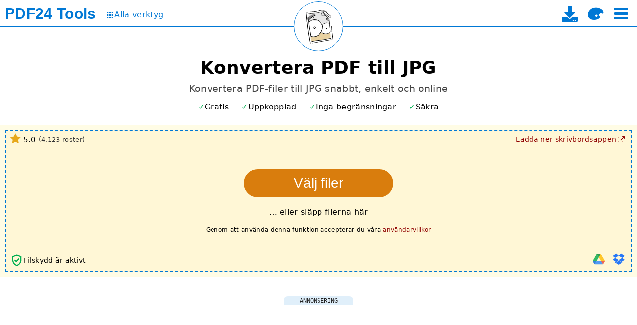

--- FILE ---
content_type: text/html; charset=UTF-8
request_url: https://tools.pdf24.org/sv/pdf-till-jpg
body_size: 14462
content:
<!DOCTYPE html>
<html lang="sv" dir="ltr" class="lightTheme pageSectionsCollapsed _expandPageSectionsOnNewUsers" >
<head>
	<meta charset="UTF-8">

	<title>Konvertera PDF till JPG - snabbt, online, gratis - PDF24</title>

	<meta name="description" content="Gratis online-omvandlare för att konvertera PDF till JPG. Snabbt och lätt. Utan installation. Utan registrering.">

	<meta name="viewport" content="width=device-width">
	<meta name="theme-color" content="#3367D6">
	<meta name="themes" content="lightTheme,darkTheme">
	<meta name="pageId" content="pdfToJpg">

	<meta property="og:title" content="Konvertera PDF till JPG - snabbt, online, gratis">
	<meta property="og:type" content="website">
	<meta property="og:url" content="https://tools.pdf24.org/sv/pdf-till-jpg">
	<meta property="og:image" content="https://tools.pdf24.org/static/img/share/v3/sv/pdfToJpg.png?v=62c384b6">
	<meta property="og:site_name" content="PDF24 Tools">
	<meta property="og:description" content="Gratis online-omvandlare för att konvertera PDF till JPG. Snabbt och lätt. Utan installation. Utan registrering.">

	<meta name="twitter:card" content="summary_large_image">
	<meta name="twitter:site" content="@pdf24">
	<meta name="twitter:creator" content="@pdf24">
	<meta name="twitter:title" content="Konvertera PDF till JPG - snabbt, online, gratis">
	<meta name="twitter:description" content="Gratis online-omvandlare för att konvertera PDF till JPG. Snabbt och lätt. Utan installation. Utan registrering.">
	<meta name="twitter:image:src" content="https://tools.pdf24.org/static/img/share/v3/sv/pdfToJpg.png?v=62c384b6">


	<link rel="canonical" href="https://tools.pdf24.org/sv/pdf-till-jpg">

	<link rel="icon" href="/static/img/p24/pdf24_16.png?v=6942826a" sizes="16x16">
	<link rel="icon" href="/static/img/p24/pdf24_32.png?v=69428610" sizes="32x32">
	<link rel="icon" href="/static/img/p24/pdf24_48.png?v=6942863a" sizes="48x48">
	<link rel="icon" href="/static/img/p24/pdf24.ico?v=4ab8ad35" sizes="64x64 128x128 256x256">

	<link rel="apple-touch-icon" href="/static/img/appIcons/v3/icon_192.png?v=5ca75609">
	<link rel="manifest" href="/manifest.json?v=68e79239">

	<link rel="stylesheet" type="text/css" href="/static/mod/dropzone/dropzone.css?v=6943367d">

	<link rel="stylesheet" type="text/css" href="/static/mod/utilz/utilz.css?v=63f78248">
	<link rel="stylesheet" type="text/css" href="/static/css/styles.css?v=697cb0de">
	<link rel="stylesheet" type="text/css" href="/static/css/themes.css?v=697cd212">

	<link rel="stylesheet" type="text/css" href="/static/font/icons/css/icon-font-codes.css?v=68cab5d8">

<style>
	@font-face {
		font-family: 'icon-font';
		font-weight: normal;
		font-style: normal;
		font-display: swap;
		src:
			url('/static/font/icons/font/icon-font.woff2?v=68cab5d8') format('woff2'),
			url('/static/font/icons/font/icon-font.woff?v=68cab5d8') format('woff'),
			url('/static/font/icons/font/icon-font.ttf?v=68cab5d8') format('truetype');
	}
	[class^="icon-"]:before,
	[class*=" icon-"]:before {
		font-family: "icon-font";
		font-style: normal;
		font-weight: normal;
		display: inline-block;
		text-decoration: inherit;
		width: 1em;
		margin-right: .2em;
		text-align: center;
		font-variant: normal;
		text-transform: none;
		line-height: 1em;
		margin-left: .2em;
	}
</style>

<script class="keepInHead">
(function() {
	try {
		var themeClass = localStorage.getItem('themeClass');
		if(!themeClass && window.matchMedia && window.matchMedia('(prefers-color-scheme: dark)').matches) {
			themeClass = 'darkTheme';
		}
		if(themeClass) {
			var themesTag = document.querySelector('meta[name="themes"]');
			var themes = themesTag ? themesTag.content : false;
			if(themes) {
				var available = themes.replace(' ', '').split(',').indexOf(themeClass) >= 0;
				if(available) {
					var html = document.documentElement;
					var cls = themeClass + ' ' + html.className.replace(/[a-zA-Z0-9]+Theme */, '');
					html.className = cls.replace(/^\s+|\s+$/gm, '');
				}
			}
		}
	} catch(e) {
		console.log(e);
	}
})();
</script>
<script class="keepInHead">
	(function() {
		try {
			var html = document.documentElement;
			if(html.classList.contains('expandPageSectionsOnNewUsers')) {
				var item = localStorage.getItem('lastUsedTools');
				if(item) {
					item = JSON.parse(item);
				}
				if(!item || !item.length) {
					html.classList.remove('expandPageSectionsOnNewUsers', 'pageSectionsCollapsed');
				}
			}
		} catch(e) {
			console.log(e);
		}
	})();
</script>
</head>
<body style="display:flex; flex-direction:column">
	<div style="flex-grow:1">
		<div id="header">
	<div id="topBar">
		<div class="container">
			<div class="leftPane">
				<div class="brand" title="Till startsidan" data-tippy-track-id="TopBarBrand">
					<a href="/sv/" data-click-track-id="TopBarBrand">
						<span class="main">PDF24</span>
						<span class="sub">Tools</span>
					</a>
				</div>
				<a class="allToolsLink" href="/sv/alla-verktyg" title="Till sidan med alla verktyg" data-click-track-id="TopBarAllTools" data-tippy-track-id="TopBarAllTools">
					<span class="icon icon-grid" style="font-size:0.8em"></span>
					<span style="font-size:1.0em; margin-top:-1px;">Alla verktyg</span>
				</a>
			</div>
			<div class="centerPane">
				<div class="logo" title="Ladda om aktuell sida" data-click-track-id="TopBarPageLogo" data-tippy-track-id="TopBarPageLogo">
					<a href="/sv/pdf-till-jpg" aria-label="Reload page">
						<img width="98" height="98" alt="PDF till JPG" src="/static/img/pageIcons/svg/pages-to-images.svg?v=5ca75609">
					</a>
				</div>
			</div>
			<div class="rightPane">
				<div class="menu noUserSelect middleAll">
					<a class="download enableOnDocReady" href="/sv/creator" title="Till nedladdningssidan för skrivbordsappen" data-click-track-id="TopBarDownload" data-tippy-track-id="TopBarDownload">
						<i class="icon-download" style="font-size:32px"></i>
						<span class="text hidden">PDF24 Creator</span>
					</a>

					<i class="icon-palette enableOnDocReady" style="font-size:32px;" title="Byt tema" onclick="pdf24.toggleTheme()" data-click-track-id="TopBarThemeToggle" data-tippy-track-id="TopBarThemeToggle"></i>

					<i class="icon-menu enableOnDocReady burger ib" style="font-size:32px;" title="Välj ett verktyg" onclick="pdf24.toggleTopToolSelect()" data-click-track-id="TopBarBurger" data-tippy-track-id="TopBarBurger"></i>
				</div>
			</div>
		</div>
	</div>

	<div id="topToolSelect" class="hidden"></div>
</div>
		

<style>
	#params input[name="dpi"],
	#params input[name="imageQuality"] {
		width: 50px;
	}
</style>

<div id="tool">
	<div class="container main">
		<h1>Konvertera PDF till JPG</h1>
		<h2>Konvertera PDF-filer till JPG snabbt, enkelt och online</h2>

		<div id="toolHighlights" class="toolHighlights featureMarks">
	<i class="free" data-tippy-template="toolFreeOfChargeTippyTemplate" data-tippy-maxWidth="350" data-tippy-track-id="ToolFreeOfChargeInfo">Gratis</i>
	<i class="online" data-tippy-template="toolWorksOnlineTippyTemplate" data-tippy-maxWidth="350" data-tippy-track-id="ToolWorksOnlineInfo">Uppkopplad</i>
	<i class="unlimited" data-tippy-template="toolIsUnlimitedTippyTemplate" data-tippy-maxWidth="350" data-tippy-track-id="ToolIsUnlimitedInfo">Inga begränsningar</i>
	<i class="secure" data-tippy-template="toolIsSecureTippyTemplate" data-tippy-maxWidth="350" data-tippy-track-id="ToolIsSecureInfo">Säkra</i>
</div>

<div id="toolFreeOfChargeTippyTemplate" style="display:none;">
	<div>PDF24 är gratis</div>
	<div style="height:1px; margin:3px 0; background-color:#777"></div>
	<ul class="disc smaller">
		<li>Inga dolda kostnader</li>
		<li>100% gratis tack vare reklam</li>
		<li>PDF24 är mycket optimerat så att annonser täcker våra kostnader</li>
	</ul>
</div>

<div id="toolWorksOnlineTippyTemplate" style="display:none;">
	<div>PDF24-appar är lätta att använda</div>
	<div style="height:1px; margin:3px 0; background-color:#777"></div>
	<ul class="disc smaller">
		<li>Ingen installation krävs</li>
		<li>Stöder ditt system</li>
		<li>PDF24 använder högpresterande bearbetningssystem och ditt system kommer inte att belastas</li>
	</ul>
</div>

<div id="toolIsUnlimitedTippyTemplate" style="display:none;">
	<div>
		PDF24 kan användas utan begränsningar
	</div>
	<div style="height:1px; margin:3px 0; background-color:#777"></div>
	<ul class="disc smaller">
		<li>Ingen registrering krävs</li>
		<li>Inga abonnemangsfällor eller påtvingade premiumversioner</li>
		<li>Inga tidsbegränsningar, använd alla funktioner i PDF24 så ofta du vill</li>
	</ul>
</div>

<div id="toolIsSecureTippyTemplate" style="display:none;">
	<div>Säkerhet är viktigt hos PDF24</div>
	<div style="height:1px; margin:3px 0; background-color:#777"></div>
	<ul class="disc smaller">
		<li>SSL-säkrad filtransfer</li>
		<li>Våra serverar finns fysiskt utplacerade i Tyskland</li>
		<li>Automatisk borttagning från server efter en timme.</li>
	</ul>
</div>

<script class="dontMove">
	(function() {
		var h = document.getElementById('toolHighlights');
		var u = h.querySelector('.unlimited');
		var o = h.querySelector('.online');
		if(h.scrollWidth > h.clientWidth) {
			if(h.scrollWidth - o.offsetWidth <= h.clientWidth) {
				o.remove();
			} else {
				u.remove();
			}
		}
	})();
</script>

		<div id="dropzone" class="dropzone hasLowerLeft hasLowerRight hasUpperLeft hasUpperRight hasDragHoverMessage">
			<div class="dz-drag-hover-message">Släpp här</div>
			<div class="dz-message">
				<div class="chooseFile">
					<button type="button" class="btn" title="Välj de PDF-filer som du vill konvertera till JPG" data-click-track-id="DropzoneChooseBtn" data-tippy-track-id="DropzoneChooseBtn" data-tippy-maxWidth="500">Välj filer</button>
				</div>
				<div class="note">… eller släpp filerna här</div>
				<div class="note terms">Genom att använda denna funktion accepterar du våra <span class="link" onclick="event && event.stopPropagation(); window.open('https://www.pdf24.org/terms', '_self'); return false;" title="Till användarvillkoren" data-click-track-id="ToolTerms" data-tippy-track-id="ToolTerms">användarvillkor</span></div>
			</div>
			<div class="lowerLeft"><div class="fileSecuritySign" title="Filskydd är aktivt" data-tippy-template="toolFileSecuritySignTippyTemplate" data-tippy-maxWidth="350" data-tippy-track-id="ToolFileSecuritySignInfo">
	<svg width="28px" height="28px" viewBox="0 0 24 24" fill="#00AF50">
		<path d="M0,0h24v24H0V0z" fill="none"/>
		<path d="M12,2L4,5v6.09c0,5.05,3.41,9.76,8,10.91c4.59-1.15,8-5.86,8-10.91V5L12,2z M18,11.09c0,4-2.55,7.7-6,8.83 c-3.45-1.13-6-4.82-6-8.83V6.31l6-2.12l6,2.12V11.09z M8.82,10.59L7.4,12l3.54,3.54l5.66-5.66l-1.41-1.41l-4.24,4.24L8.82,10.59z"/>
	</svg>


	<span class="info">Filskydd är aktivt</span>

	<div id="toolFileSecuritySignTippyTemplate" style="display:none;">
		<div>Filskydd är aktivt</div>
		<div style="height:1px; margin:3px 0; background-color:#777"></div>
		<ul class="disc smaller">
			<li>SSL-säkrad filtransfer</li>
			<li>Våra serverar finns fysiskt utplacerade i Tyskland</li>
			<li>Automatisk borttagning från server efter en timme.</li>
		</ul>
	</div>

</div> <div class="viewSelect">
	<i class="icon-grid viewSelectBtn gridView theme-bg-hover" title="Rutnätsvy" onclick="pdf24.setDropzoneView(this, 'gridView');"></i>
	<i class="icon-list viewSelectBtn listView theme-bg-hover" title="Listvy" onclick="pdf24.setDropzoneView(this, 'listView');"></i>
</div>
</div>
			<div class="lowerRight">
<div class="importTools enableOnDocReady">
	<div class="tools">
		<div class="tool icon-doc-add filesystemImport theme-color" title="Importera från filsystem" onclick="pdf24.importFromFilesystem(this);" data-click-track-id="FilesystemImport" data-tippy-track-id="FilesystemImport"></div>
		<div class="tool googleDriveImport" title="Importera från Google Drive" style="opacity:0.8" onclick="pdf24.importFromGoogleDrive(this)" data-click-track-id="GoogleDriveImport" data-tippy-track-id="GoogleDriveImport">
				<img width="24" height="24" loading="lazy" style="max-width:none;" alt="Google Drive" src="/static/img/icons/google_drive.svg?v=62e2afe9">
		</div>
		<div class="tool dropboxImport" title="Importera från Dropbox" style="opacity:0.85" onclick="pdf24.importFromDropbox(this)" data-click-track-id="DropboxImport" data-tippy-track-id="DropboxImport">
			<i class="icon-dropbox" style="color:#0061FE" ></i>
		</div>
	</div>
</div>
</div>
			<div class="upperRight"><div class="desktopVersionLink">
	<a href="/sv/creator" target="_top" title="Till nedladdningssidan för skrivbordsappen" data-click-track-id="ToolDesktopVersionLink" data-tippy-track-id="ToolDesktopVersionLink">
		<span class="text">Ladda ner skrivbordsappen</span>
		<i class="icon-link-ext"></i>
	</a>
</div></div>
			<div class="upperLeft"><div class="ratingView">
	<div class="content" title="Betygsatt 4.95 av 5 stjärnor av 4123 användare under de senaste 1825 dagarna." data-tippy-template="ratingViewTippyTemplate" data-tippy-maxWidth="350" data-tippy-track-id="ToolRatingViewInfo">
		<i class="icon-star star"></i>
		<span class="value" id="ratingViewValue">5.0</span>

		<span class="votes">(<span id="ratingViewCount">4,123</span> röster)</span>

	</div>


	<div id="ratingViewTippyTemplate" style="display:none;">
		<div id="ratingViewText">Betygsatt 4.95 av 5 stjärnor av 4123 användare under de senaste 5 åren.</div>
		<div style="height:1px; margin:3px 0; background-color:#777"></div>
		<ul class="disc smaller">
			<li>PDF24 är roligt och enkelt att använda och du kommer aldrig vilja använda dig av ett annat verktyg igen.</li>
		</ul>
	</div>


</div></div>
		</div>

		<div id="form" class="centered hidden">
			<div id="params">
				<div class="param" data-show-for-type="png,jpg">
					<label>DPI</label>
					<input type="number" name="dpi" value="144" step="1" min="72" max="600" title="DPI för skapade bilder">
				</div>

				<div class="param" data-show-for-type="jpg">
					<label>Bildkvalitet</label>
					<span class="inputFieldWithUnitWrapper">
						<input type="number" name="imageQuality" value="85" step="1" min="0" max="100" title="Kvalitet på skapade bilder i%.">
						<span class="inputFieldUnit">%</span>
					</span>
				</div>

				<div class="param" data-show-for-type="rtf,html,docx,odt,epub">
					<label>Läge</label>
					<select name="conversionMode" autocomplete="off" title="Konverterings-läge">
						<option value="textOnly" selected data-show-for-type="rtf,html,docx,odt">Enbart text</option>
						<option value="embeddedSvgs" data-show-for-type="html">Inbäddad SVG</option>
						<option value="complete" data-show-for-type="html" data-default-for-type="html">Komplett</option>
						<option value="blocks" data-show-for-type="docx,odt" data-default-for-type="docx,odt">Blocks</option>
						<option value="fixed" data-show-for-type="epub">Fixed</option>
						<option value="flow" data-show-for-type="docx,odt,epub">Flow</option>
						<option value="pdfFlow" data-show-for-type="epub">PDF Flow</option>
					</select>
				</div>
			</div>

			<div id="actionButtons">
				<button type="button" class="btn action convert">Konvertera</button>
			</div>
		</div>

		<div id="toolBottomAd" class="adBlock mt3 mb2 removeOnWorkerZoneShow _hideOnMobile" style="margin-left:-5px; margin-right:-5px;">
	<div class="adText">Annonsering</div>
	<div class="adSpaceWrapper">
		<ins id="toolBottomAdSpace" class="adSpace d980x90m320x50" data-ad-id="online-tool-bottom"></ins>
	</div>
</div>


<div id="workerZone" class="workerZone hidden showOnWorkerZoneShow">
	<div class="sideAd leftSideAd hidden">
		<div class="adBlock">
			<div class="adText">Annonsering</div>
			<div class="adSpaceWrapper">
				<ins id="toolJobMonitorLeftAdSpace" class="adSpace _op075h1" data-ad-id="online-tool-job-monitor-left"
					style="width:300px; height:250px"></ins>
			</div>
		</div>
	</div>

	<div class="main">
		<div class="info"></div>
		<div class="content">
			<iframe class="workerFrame" title="" style="width:auto"></iframe>
		</div>
	</div>

	<div class="sideAd rightSideAd hidden">
		<div class="adBlock">
			<div class="adText">Annonsering</div>
			<div class="adSpaceWrapper">
				<ins id="toolJobMonitorRightAdSpace" class="adSpace _op075h1" data-ad-id="online-tool-job-monitor-right"
					style="width:300px; height:250px"></ins>
			</div>
		</div>
	</div>
</div>
		<div id="toolBottomAd2" class="adBlock mt3 mb2 hidden showOnWorkerZoneShow" style="margin-left:-5px; margin-right:-5px;">
	<div class="adText">Annonsering</div>
	<div class="adSpaceWrapper">
		<ins id="toolBottomAdSpace2" class="adSpace d980x90m320x50" data-ad-id="online-tool-bottom-2"></ins>
	</div>
</div>

		<div id="toolBottomContent" class="mt2" style="font-size:0.85em; margin-bottom:-30px; letter-spacing:0.5px;">😀 100% gratis tack vare reklam</div>



	</div>
</div>

<div id="toolInfoPageSection" class="pageSection">
	<h2 class="title">Information</h2>
	<div class="content container">
		<div class="mb2 mt2 featureMarks"><i>Windows</i> <i>Linux</i> <i>MAC</i> <i>iPhone</i> <i>Android</i></div>

		<div class="infoCells">
			<div class="cell">
				<h3 class="title">Så här enkelt är det</h3>
				<p>Välj dina PDF-filer som du önskar konvertera till JPG eller dra de till filboxen och starta konverteringen. Spara sedan den skapade JPG-filer till din dator.</p>
			</div>

			<div class="cell">
				<h3 class="title">PDF konverterare för alla JPG-filer</h3>
				<p>På denna sida så kan du enkelt konvertera PDF-filer till JPG-filer. Online PDF-konverteraren från PDF24 stödjer även några av de andra vanliga fil-formaten och kan även konvertera många andra format till PDF-formatet.</p>
			</div>

			<div class="cell">
				<h3 class="title">Säkerhet är viktigt för oss</h3>
				<p>Säkerheten gällande dina filer är viktigt för oss. Dina filer kommer inte att finnas tillgängliga på våra serverar när konvertering är klar. Dina PDF-filer och JPG-filer kommer att raderas omgående från vårt system efter att du laddat ner dessa.</p>
			</div>

			<div class="cell">
				<h3 class="title">Lätt att använda</h3>
				<p>Vi gör det möjligt att enkelt och snabbt konvertera PDF till JPG. Du behöver inte installera eller konfigurera något, utan du väljer bara de PDF filer som du vill konvertera och starta konverteringen.</p>
			</div>

			<div class="cell">
				<h3 class="title">Stöds av ditt system</h3>
				<p>För att konvertera PDF filer till JPG, det finns inga speciella krav för just ditt system. Detta verktyg fungera med alla de vanligaste operativsystem och webbläsare.</p>
			</div>

			<div class="cell">
				<h3 class="title">Ingen installation krävs</h3>
				<p>Du behöver inte installera några ytterligare paket. Konverteringen av PDF till JPG genomförs på våra serverar. Ditt system kommer inte att påverkas och kräver således inga speciella krav för att få igenom konverteringen.</p>
			</div>
		</div>

		<a href="https://www.pdf24.org/sv/about#stefan-ziegler">
	<div class="developer-bio">
		<img width="50" height="50" class="image" alt="Stefan Ziegler" data-lazysrc="/static/img/stefan-ziegler-face-sqare.jpg?v=5d808802">
		<span>Utvecklad av Stefan Ziegler</span>
	</div>
</a>

	</div>
</div>


<div id="questionAnswerPageSection" class="pageSection">
	<h2 class="title">Frågor och svar</h2>
	<div class="content container">
		<div class="qas" itemscope itemtype="https://schema.org/FAQPage">

			<div class="qa" itemscope itemprop="mainEntity" itemtype="http://schema.org/Question">
				<h3 class="question" itemprop="name">Hur konverterar jag PDF-filer till JPG?</h3>
				<div class="answer" itemscope itemtype="http://schema.org/Answer" itemprop="acceptedAnswer">
					<div itemprop="text">
						<ol>
							<li>Använd fil-fältet för att välja de PDF-filer du önskar konvertera till JPG-filer.</li>
							<li>Starta konverteringe av dina PDF-filer till JPG genom att klicka på Konverteringsknappen.</li>
							<li>Spara de konverterade PDF-filerna som JPG genom att använda dig av nedladdningsknappen.</li>
						</ol>
					</div>
				</div>
			</div>

		</div>

		<div class="mt2">
	<a class="plus" href="/sv/kontakta">Ställ en ny fråga</a>
</div>

	</div>
</div>


<div id="ratePageSection" class="pageSection">
	<h2 class="title">Snälla betygsätta vårt verktyg</h2>
	<div class="content container">
		<div class="stars">
			<i class="star"></i>
			<i class="star"></i>
			<i class="star"></i>
			<i class="star"></i>
			<i class="star"></i>
		</div>
		<div><textarea name="reviewText" placeholder="Dina intryck och tankar. Vänligen betygsätt ganska." autocomplete="off" aria-label="Review"></textarea></div>
		<div><button class="submitBtn" disabled onclick="pdf24.submitRating(this, 'pdfToJpg')" data-msg="Tack!">Skicka in</button></div>


		<div class="mt3">
			<a class="rightArrow enableOnDocReady" href="/sv/kontakta" onclick="pdf24.trackPageEvent('Rate', 'SubmitProblemClick'); return true;">Rapportera problem här</a>
		</div>

	</div>
</div>

<div id="sharePageSection" class="pageSection">
	<h2 class="title">Dela den här sidan med dina vänner</h2>
	<div class="content container tc">
		<div id="share" class="enableOnDocReady">
			<i class="icon-facebook btn white" title="Dela den här sidan på Facebook" style="font-size:32px" onclick="pdf24.openSharePopup('facebook', 'https://tools.pdf24.org/sv/pdf-till-jpg')"></i>
			&nbsp;
			<i class="icon-twitter-x btn white" title="Dela den här sidan på X (Twitter)" style="font-size:28px" onclick="pdf24.openSharePopup('twitter', 'https://tools.pdf24.org/sv/pdf-till-jpg')"></i>
			&nbsp;
			<i class="icon-linkedin btn white" title="Dela den här sidan på LinkedIn" style="font-size:32px" onclick="pdf24.openSharePopup('linkedIn', 'https://tools.pdf24.org/sv/pdf-till-jpg')"></i>
		</div>

		<div class="mt2">
			<div>Hjälpa våra nya, coola och gratis verktyg att växa!</div>
			<div class="mt1">Skriv en artikel om våra verktyg på din forum, blogg eller hemsida.</div>
		</div>

	</div>
</div>


<div id="creatorAlternativePageSection" class="pageSection">
	<h2 class="title">Alternativ: PDF24 Creator</h2>
	<div class="subTitle">Programvara för Windows med liknande funktioner</div>
	<div class="content container">
		<div class="imageSlider threeBoxes">
			<div class="list">
				<div class="item">
					<div class="box" data-lazy-bg-src="/static/img/creator/ui_toolbox_1_thumb.jpg?v=6273a4a0"></div>
				</div>

				<div class="item">
					<div class="box" data-lazy-bg-src="/static/img/creator/ui_creator_1_thumb.jpg?v=6273a49e"></div>
				</div>

				<div class="item">
					<div class="box" data-lazy-bg-src="/static/img/creator/ui_assistant_1_thumb.jpg?v=6273a49e"></div>
				</div>

				<div class="item">
					<div class="box" data-lazy-bg-src="/static/img/creator/ui_extract_1_thumb.jpg?v=6273a49e"></div>
				</div>

				<div class="item">
					<div class="box" data-lazy-bg-src="/static/img/creator/ui_compress_1_thumb.jpg?v=6273a49e"></div>
				</div>

				<div class="item">
					<div class="box" data-lazy-bg-src="/static/img/creator/ui_file_tools_1_thumb.jpg?v=6273a49e"></div>
				</div>
			</div>

			<div class="dots"></div>
		</div>

		<div class="tc mt2">
			<a class="larger rightArrow enableOnDocReady" href="/sv/creator" onclick="pdf24.trackPageEvent('Creator', 'AlternativeClick'); return true;">PDF24 Creator</a>
		</div>
	</div>
</div>



<div id="relatedToolsPageSection" class="pageSection">
	<h2 class="title">Relaterade verktyg</h2>
	<div class="content container">
		<a class="toolLink jpgToPdf" href="jpg-till-pdf" title="Konvertera JPG till PDF">JPG till PDF</a>
	</div>
</div>



		<div id="moreToolsPageSection" class="pageSection">
	<h2 class="title tc">Fler funktioner</h2>
	<div class="content">
		<div id="bottomToolSelect">
			<div class="toolSelect">
	<div class="filters">
		<span class="filter active" data-show="all">Allt</span>
		<span class="sep"></span>
		<span class="filter" data-show="lastUsed">Senast använd</span>
		<span class="sep"></span>
		<span class="filter" data-show="favorites">Favoriter</span>
		<span class="sep searchSep"></span>
		<input type="search" name="search" placeholder="Sök" autocomplete="off">
	</div>

	<div class="items">
		<a class="toolLink mergePdf" title="Sammanfoga flera PDF-filer till en ny PDF-fil" href="/sv/sammanfoga-pdf" data-tool="mergePdf" data-tags="slå samman, kombinera, gå med, sammanfoga, montera, ansluta">
			<div class="icon" data-lazy-bg-src="/static/img/pageIcons/svg/merge-pdf.svg?v=5ca75609"></div>
			<div class="label">Sammanfoga PDF</div>
		</a>

		<a class="toolLink splitPdf" title="Dela upp PDF-filer i nya PDF-filer" href="/sv/dela-upp-pdf" data-tool="splitPdf" data-tags="dela, klippa, demontera, dela, separera">
			<div class="icon" data-lazy-bg-src="/static/img/pageIcons/svg/split-pdf.svg?v=5ca75609"></div>
			<div class="label">Dela upp PDF</div>
		</a>

		<a class="toolLink compressPdf" title="Komprimera PDF-filer för att förminska filstorleken" href="/sv/komprimera-pdf" data-tool="compressPdf" data-tags="komprimera, minska, minska, krympa, mindre">
			<div class="icon" data-lazy-bg-src="/static/img/pageIcons/svg/compress-pdf.svg?v=5ca75609"></div>
			<div class="label">Komprimera PDF</div>
		</a>

		<a class="toolLink editPdf" title="PDF-redigerare för att redigera PDF-filer online" href="/sv/redigera-pdf" data-tool="editPdf" data-tags="redigera, redaktör">
			<div class="icon" data-lazy-bg-src="/static/img/pageIcons/svg/edit-pdf.svg?v=5ca75609"></div>
			<div class="label">Redigera PDF</div>
		</a>

		<a class="toolLink signPdf" title="Signera PDF-filer" href="/sv/signera-pdf" data-tool="signPdf" data-tags="tecken, signatur">
			<div class="icon" data-lazy-bg-src="/static/img/pageIcons/svg/sign-pdf.svg?v=5ca75609"></div>
			<div class="label">Signera PDF</div>
		</a>

		<a class="toolLink pdfConverter" title="Online PDF Converter för att konvertera filer till PDF och PDF till andra filformat" href="/sv/pdf-converter" data-tool="pdfConverter" data-tags="konvertera, omvandlare, ord, powerpoint, excel, docx, pptx, xlsx, odt, rtf, text, txt">
			<div class="icon" data-lazy-bg-src="/static/img/pageIcons/svg/pdf-converter.svg?v=5ca75609"></div>
			<div class="label">PDF-Converter</div>
		</a>

		<a class="toolLink imagesToPdf" title="Skapa en PDF baserad på JPG och andra bilder" href="/sv/bilder-till-pdf" data-tool="imagesToPdf" data-tags="konvertera, bilder, bilder, foton, jpg, jpeg, png, tiff">
			<div class="icon" data-lazy-bg-src="/static/img/pageIcons/svg/images-to-pdf.svg?v=5ca75609"></div>
			<div class="label">Bilder till PDF</div>
		</a>

		<a class="toolLink pdfToImages" title="Konvertera sidor i en PDF till JPG och andra bilder" href="/sv/pdf-till-bilder" data-tool="pdfToImages" data-tags="konvertera, bilder, bilder, foton, jpg, jpeg, png, sidor">
			<div class="icon" data-lazy-bg-src="/static/img/pageIcons/svg/pages-to-images.svg?v=5ca75609"></div>
			<div class="label">PDF till bilder</div>
		</a>

		<a class="toolLink extractImages" title="Extrahera alla bilder från PDF-filer" href="/sv/extrahera-bilder" data-tool="extractImages" data-tags="extrakt, bilder">
			<div class="icon" data-lazy-bg-src="/static/img/pageIcons/svg/extract-images.svg?v=5ca75609"></div>
			<div class="label">Extrahera bilder från PDF</div>
		</a>

		<a class="toolLink protectPdf" title="Skydda PDF-filer med ett lösenord och ställ in behörigheter" href="/sv/skydda-pdf" data-tool="protectPdf" data-tags="skydda, låsa, kryptera, lösenord, säkerhet">
			<div class="icon" data-lazy-bg-src="/static/img/pageIcons/svg/protect-pdf.svg?v=5ca75609"></div>
			<div class="label">Skydda PDF</div>
		</a>

		<a class="toolLink unlockPdf" title="Ta bort skydd och lösenord för PDF-filer" href="/sv/lasa-upp-pdf" data-tool="unlockPdf" data-tags="låsa upp, lösenord, säkerhet">
			<div class="icon" data-lazy-bg-src="/static/img/pageIcons/svg/unlock-pdf.svg?v=5ca75609"></div>
			<div class="label">Låsa upp PDF</div>
		</a>

		<a class="toolLink rotatePdfPages" title="Rotera sidor i PDF-filer" href="/sv/rotera-pdf" data-tool="rotatePdfPages" data-tags="rotera, vrid, orientering, sidor">
			<div class="icon" data-lazy-bg-src="/static/img/pageIcons/svg/rotate-pdf-pages.svg?v=5ca75609"></div>
			<div class="label">Rotera PDF</div>
		</a>

		<a class="toolLink removePdfPages" title="Tar bort sidor från PDF-filer" href="/sv/ta-bort-sidor-pdf" data-tool="removePdfPages" data-tags="ta bort, ta bort, sidor">
			<div class="icon" data-lazy-bg-src="/static/img/pageIcons/svg/remove-pdf-pages.svg?v=5ca75609"></div>
			<div class="label">Ta bort PDF-sidor</div>
		</a>

		<a class="toolLink extractPdfPages" title="Extrahera sidor från PDF-filer" href="/sv/extrahera-pdf-sidor" data-tool="extractPdfPages" data-tags="extrakt, sidor">
			<div class="icon" data-lazy-bg-src="/static/img/pageIcons/svg/extract-pdf-pages.svg?v=5ca75609"></div>
			<div class="label">Extrahera PDF-sidor</div>
		</a>

		<a class="toolLink sortPdfPages" title="Sortera sidor i PDF-filer" href="/sv/ordna-om-pdf-sidor" data-tool="sortPdfPages" data-tags="sortera, ordna om, flytta, beställa, sidor">
			<div class="icon" data-lazy-bg-src="/static/img/pageIcons/svg/sort-pdf-pages.svg?v=5ca75609"></div>
			<div class="label">Ordna om PDF sidor</div>
		</a>

		<a class="toolLink webpageToPdf" title="Konvertera en hemsida till en PDF-fil" href="/sv/webpage-to-pdf" data-tool="webpageToPdf" data-tags="webbplats, webbsida, url">
			<div class="icon" data-lazy-bg-src="/static/img/pageIcons/svg/webpage-to-pdf.svg?v=5ca75609"></div>
			<div class="label">Hemsida till PDF</div>
		</a>

		<a class="toolLink createJobApplication" title="Skapa en jobbansökan som PDF" href="/sv/create-job-application" data-tool="createJobApplication" data-tags="jobbansökan">
			<div class="icon" data-lazy-bg-src="/static/img/pageIcons/svg/create-job-application.svg?v=5ca75609"></div>
			<div class="label">Skapa PDF-jobbapplikation</div>
		</a>

		<a class="toolLink scanPdf" title="Skapa PDF-filer med en webbkamera eller smartphone" href="/sv/scan-pdf" data-tool="scanPdf" data-tags="skanna, kamera, skapa">
			<div class="icon" data-lazy-bg-src="/static/img/pageIcons/svg/scan-pdf.svg?v=5ca75609"></div>
			<div class="label">Skapa en PDF med en kamera</div>
		</a>

		<a class="toolLink ocrPdf" title="Läs av text via OCR och skapa sökbara PDF-filer" href="/sv/ocr-pdf" data-tool="ocrPdf" data-tags="ocr, igenkänna, text, erkännande">
			<div class="icon" data-lazy-bg-src="/static/img/pageIcons/svg/ocr-pdf.svg?v=5ca75609"></div>
			<div class="label">PDF OCR</div>
		</a>

		<a class="toolLink addWatermarkToPdf" title="Lägg till en vattenstämpel till PDF-filer" href="/sv/satt-in-vattenstampel" data-tool="addWatermarkToPdf" data-tags="vattenmärke">
			<div class="icon" data-lazy-bg-src="/static/img/pageIcons/svg/add-watermark-to-pdf.svg?v=5ca75609"></div>
			<div class="label">Sätt in vattenstämpel i PDF</div>
		</a>

		<a class="toolLink addPageNumbersToPdf" title="Lägg till sidnummer till PDF-filer" href="/sv/infoga-sidnummer" data-tool="addPageNumbersToPdf" data-tags="nummer, numrering, sida">
			<div class="icon" data-lazy-bg-src="/static/img/pageIcons/svg/add-page-numbers-to-pdf.svg?v=5ca75609"></div>
			<div class="label">Sätt in sidnummer till PDF</div>
		</a>

		<a class="toolLink overlayPdf" title="Överlägg PDF-filer, exempelvis för att kombinera PDF:er med digitalt papper" href="/sv/overlagra-pdf-filer" data-tool="overlayPdf" data-tags="överlägg, underlägg, överlagra">
			<div class="icon" data-lazy-bg-src="/static/img/pageIcons/svg/overlay-pdf.svg?v=5ca75609"></div>
			<div class="label">PDF Overlay</div>
		</a>

		<a class="toolLink comparePdf" title="Jämför PDF-filer och visa skillnaderna" href="/sv/jamfor-pdf-filer" data-tool="comparePdf" data-tags="jämföra">
			<div class="icon" data-lazy-bg-src="/static/img/pageIcons/svg/compare-pdf.svg?v=5ca75609"></div>
			<div class="label">Jämför PDF-filer</div>
		</a>

		<a class="toolLink webOptimizePdf" title="Linjärisera PDF-filer för snabbare åtkomst på webben" href="/sv/optimize-pdf" data-tool="webOptimizePdf" data-tags="optimera, linearisera, webb">
			<div class="icon" data-lazy-bg-src="/static/img/pageIcons/svg/web-optimize-pdf.svg?v=5ca75609"></div>
			<div class="label">Optimera PDF för webben</div>
		</a>

		<a class="toolLink annotatePdf" title="Kommentera PDF-filer" href="/sv/annotera-pdf" data-tool="annotatePdf" data-tags="kommentera, kommentera, notera">
			<div class="icon" data-lazy-bg-src="/static/img/pageIcons/svg/annotate-pdf.svg?v=5ca75609"></div>
			<div class="label">Kommentera PDF</div>
		</a>

		<a class="toolLink blackenPdf" title="Markera delar av PDF-filerna med svart" href="/sv/svartna-pdf" data-tool="blackenPdf" data-tags="svärta, svart, gömma">
			<div class="icon" data-lazy-bg-src="/static/img/pageIcons/svg/blacken-pdf.svg?v=5ca75609"></div>
			<div class="label">Markera PDFen med svart</div>
		</a>

		<a class="toolLink createElectronicInvoice" title="Skapa elektronisk faktura som XRechnung och ZUGFeRD" href="/sv/create-electronic-invoice" data-tool="createElectronicInvoice" data-tags="Faktura, XRechnung, ZUGFeRD">
			<div class="icon" data-lazy-bg-src="/static/img/pageIcons/svg/create-electronic-invoice.svg?v=697a1bd5"></div>
			<div class="label">Skapa elektronisk faktura</div>
		</a>

		<a class="toolLink createPdf" title="Skapa PDF-filer" href="/sv/skapa-pdf" data-tool="createPdf" data-tags="Skapa">
			<div class="icon" data-lazy-bg-src="/static/img/pageIcons/svg/create-pdf.svg?v=697c8fa3"></div>
			<div class="label">Skapa PDF</div>
		</a>

		<a class="toolLink pdfToWord" title="Konvertera PDF till Word" href="/sv/pdf-till-word" data-tool="pdfToWord" data-tags="word">
			<div class="icon" data-lazy-bg-src="/static/img/pageIcons/svg/convert-pdf-to.svg?v=5ca75609"></div>
			<div class="label">PDF till Word</div>
		</a>

		<a class="toolLink jpgToPdf" title="Konvertera JPG till PDF" href="/sv/jpg-till-pdf" data-tool="jpgToPdf" data-tags="jpg">
			<div class="icon" data-lazy-bg-src="/static/img/pageIcons/svg/pages-to-images.svg?v=5ca75609"></div>
			<div class="label">JPG till PDF</div>
		</a>
	</div>
</div>

			<div class="allToolsBtnWrapper mt2">
				<a class="btn bold orange" href="/sv/alla-verktyg" style="border-radius:25px; padding:6px 15px;">
					<span class="icon icon-grid" style="font-size:1.0em"></span>
					<span style="font-size:1.4em;">Alla verktyg</span>
				</a>
			</div>
		</div>
	</div>
</div>

	</div>

	<div style="flex-grow:0">
		<div id="footer">
	<div class="container">
		<div id="footerLinks" class="mb2">
			<div class="mcol">
				<a rel="noopener" href="https://www.pdf24.org/about-us">Om oss</a>
				<a rel="noopener" href="/sv/faq">Vanliga frågor</a>
				<a rel="noopener" href="https://help.pdf24.org/">Hjälp</a>
				<a rel="noopener" href="/sv/kontakta">Kontakta</a>
			</div>

			<div class="mt1">
				<a rel="noopener noreferrer" target="_blank" href="https://chromewebstore.google.com/detail/pdf24-tools/eoinpcbakedlpilhibkbejdgkifenhfb?hl=sv">Chrome Extension</a>
			</div>


			<div class="mt1 mcol">
				<a rel="noopener" href="https://www.pdf24.org/legal-notice">Rättsligt Meddelande</a>
				<a rel="noopener" href="https://www.pdf24.org/terms-of-use">Användarvillkor</a>
				<a rel="noopener" href="https://www.pdf24.org/privacy-policy">Sekretesspolicy</a>
				<span class="consentManagerOpener link enableOnDocReady">Sekretessinställningar</span>
			</div>
		</div>

		<div id="footerSocialLang">
			<div id="footerSocial">
				<a class="btn white bordered" target="_blank" rel="noopener noreferrer" href="https://www.facebook.com/pdf24/">
					<i class="icon-facebook" title="PDF24 @ Facebook" style="font-size:20px"></i>
				</a>
				<a class="btn white bordered" target="_blank" rel="noopener noreferrer" href="https://x.com/PDF24">
					<i class="icon-twitter-x" title="PDF24 @ X (Twitter)" style="font-size:18px"></i>
				</a>
				<a class="btn white bordered" target="_blank" rel="noopener noreferrer" href="https://www.linkedin.com/company/pdf24/">
					<i class="icon-linkedin" title="PDF24 @ LinkedIn" style="font-size:20px"></i>
				</a>
			</div>

			<div id="footerLang">
				<div id="footerLangSwitch" class="linkLock"><ul class="bordered"><li><a href="/id/pdf-ke-jpg">Bahasa Indonesia</a></li><li><a href="/bs/pdf-u-jpg">Bosanski Jezik</a></li><li><a href="/da/pdf-til-jpg">Dansk</a></li><li><a href="/de/pdf-in-jpg">Deutsch</a></li><li><a href="/et/pdf-to-jpg">Eesti</a></li><li><a href="/en/pdf-to-jpg">English</a></li><li><a href="/es/pdf-a-jpg">Español</a></li><li><a href="/fr/pdf-en-jpg">Français</a></li><li><a href="/ga/pdf-i-jpg">Gaeilge</a></li><li><a href="/hr/pdf-u-jpg">Hrvatski</a></li><li><a href="/it/pdf-in-jpg">Italiano</a></li><li><a href="/lv/pdf-uz-jpg">Latviešu Valoda</a></li><li><a href="/lt/pdf-i-jpg">Lietuvių Kalba</a></li><li><a href="/hu/pdf-to-jpg">Magyar</a></li><li><a href="/mt/pdf-to-jpg">Malti</a></li><li><a href="/nl/pdf-naar-jpg">Nederlands</a></li><li><a href="/no/pdf-til-jpg">Norsk</a></li><li><a href="/pl/pdf-na-jpg">Polski</a></li><li><a href="/pt/pdf-para-jpg">Português</a></li><li><a href="/ro/pdf-in-jpg">Română</a></li><li><a href="/sk/pdf-do-jpg">Slovenčina</a></li><li><a href="/sl/pdf-v-jpg">Slovenščina</a></li><li><a href="/fi/pdf-to-jpg">Suomi</a></li><li class="selected"><a href="/sv/pdf-till-jpg">Svenska</a></li><li><a href="/vi/pdf-sang-jpg">Tiếng Việt</a></li><li><a href="/tr/pdf-to-jpg">Türkçe</a></li><li><a href="/is/pdf-i-jpg">Íslenska</a></li><li><a href="/cs/pdf-do-jpg">Čeština</a></li><li><a href="/el/pdf-to-jpg">Ελληνικά</a></li><li><a href="/bg/pdf-B-jpg">Български Език</a></li><li><a href="/ru/pdf-B-jpg">Русский Язык</a></li><li><a href="/uk/pdf-y-jpg">Українська Мова</a></li><li><a href="/he/pdf-to-jpg">עברית</a></li><li><a href="/ar/pdf-to-jpg">العربية</a></li><li><a href="/mr/pdf-to-jpg">मराठी</a></li><li><a href="/hi/pdf-to-jpg">हिन्दी</a></li><li><a href="/bn/pdf-to-jpg">বাংলা</a></li><li><a href="/pa/pdf-to-jpg">ਪੰਜਾਬੀ</a></li><li><a href="/te/pdf-to-jpg">తెలుగు</a></li><li><a href="/th/pdf-to-jpg">ไทย</a></li><li><a href="/zh/pdf-to-jpg">中文</a></li><li><a href="/ja/pdf-to-jpg">日本語</a></li><li><a href="/ko/pdf-to-jpg">한국어</a></li></ul></div>
			</div>
		</div>

		<div id="footerUrl"><a href="/sv/">tools.pdf24.org</a></div>

		<div id="footerNote" class="mcol">
			<span>© 2025 Geek Software GmbH</span>
			<span class="mhide">—</span>
			<span>WE <span class="love">love</span> PDF</span>
		</div>
	</div>
</div>

	</div>
<script>
		window.pdf24 = window.pdf24 || {};
		pdf24.langCode = 'sv';
		pdf24.pageId = 'pdfToJpg';
		pdf24.canShowConsentManager = 'true' == 'true';
		window['gtag_enable_tcf_support'] = true;
	</script>
<script>
		pdf24.i18n = pdf24.i18n || {};
		pdf24.i18n.close = 'Stäng';
		pdf24.i18n.start = 'Starta';
		pdf24.i18n.loadingComponent = 'Komponenten laddas...';
		pdf24.i18n.componentLoaded = 'Komponenten har laddats.';
		pdf24.i18n.page = 'sida';
		pdf24.i18n.pages = 'sidor';
	</script>
<script>
		pdf24.workerServers = [{"host":"filetools0.pdf24.org","weight":1},{"host":"filetools1.pdf24.org","weight":1},{"host":"filetools2.pdf24.org","weight":1},{"host":"filetools3.pdf24.org","weight":1},{"host":"filetools4.pdf24.org","weight":1},{"host":"filetools5.pdf24.org","weight":1},{"host":"filetools6.pdf24.org","weight":1},{"host":"filetools7.pdf24.org","weight":1},{"host":"filetools8.pdf24.org","weight":1},{"host":"filetools9.pdf24.org","weight":1},{"host":"filetools10.pdf24.org","weight":1},{"host":"filetools11.pdf24.org","weight":1},{"host":"filetools12.pdf24.org","weight":1},{"host":"filetools13.pdf24.org","weight":1},{"host":"filetools14.pdf24.org","weight":1},{"host":"filetools15.pdf24.org","weight":1},{"host":"filetools16.pdf24.org","weight":1},{"host":"filetools17.pdf24.org","weight":1},{"host":"filetools18.pdf24.org","weight":1},{"host":"filetools19.pdf24.org","weight":1},{"host":"filetools20.pdf24.org","weight":1},{"host":"filetools21.pdf24.org","weight":1},{"host":"filetools22.pdf24.org","weight":1},{"host":"filetools23.pdf24.org","weight":1},{"host":"filetools24.pdf24.org","weight":1},{"host":"filetools25.pdf24.org","weight":1},{"host":"filetools26.pdf24.org","weight":1},{"host":"filetools27.pdf24.org","weight":1},{"host":"filetools28.pdf24.org","weight":1},{"host":"filetools29.pdf24.org","weight":1}];
	</script>
<script src="/static/mod/jquery/jquery.min.js?v=64774a70"></script>
<script src="/static/mod/dropzone/dropzone.min.js?v=685a9027"></script>
<script src="/static/mod/utilz/utilz.js?v=695e8adb"></script>
<script src="/static/js/common.js?v=69709b79"></script>
<script src="/static/js/ads.js?v=6943d115"></script>
<script>
	window.pdf24 = window.pdf24 || {};
	pdf24.consentManagerConfig = {
		serviceName: 'PDF24 Tools',
		//storeId: 'pdf24.org',
		//storeUrl: 'https://consent.pdf24.org/consentStore.html'
	};
</script>
<script src="https://consent.pdf24.org/static/manager/site.js?v=695e1f2e" async></script>
<script>
	(function() {
		if(location.href.indexOf('noAnalytics') > 0) {
			return;
		}
		if(location.host.indexOf('devel') >= 0 && location.href.indexOf('enableAnalytics') < 0) {
			return;
		}

		var setupGoogleAnalytics4 = utilz.once(function() {
			if(!'G-J5BFLTV8SB') {
				return;
			}

			var script = document.createElement('script');
			script.async = 1;
			script.src = 'https://www.googletagmanager.com/gtag/js?id=G-J5BFLTV8SB';
			document.body.appendChild(script);

			window.dataLayer = window.dataLayer || [];
			window.gtag = window.gtag || function() {
				dataLayer.push(arguments);
			};

			gtag('js', new Date());
			gtag('config', 'G-J5BFLTV8SB', {
				send_page_view : 'true' == 'true',
				page_location : 'https://tools.pdf24.org/sv/pdf-till-jpg',
				anonymize_ip: true
			});
		});

		var setupPdf24Analytics = utilz.once(function() {
			var _paq = window._paq = window._paq || [];

			_paq.push(['setCustomUrl', 'https://tools.pdf24.org/sv/pdf-till-jpg']);
			_paq.push(['enableLinkTracking']);
			_paq.push(['setTrackerUrl', '//analytics.pdf24.org/matomo/matomo.php']);
			_paq.push(['setSiteId', '3']);

			if('true' == 'true') {
				_paq.push(['trackPageView']);
			}

			var script = document.createElement('script');
			script.async = true;
			script.src = '/static/js/matomo.js?v=62eadb63';

			document.body.appendChild(script);
		});

		var setupAnalytics = function() {
			if(pdf24.hasConsentFor('pdf24Analytics', 'analytics')) {
				setTimeout(setupPdf24Analytics);
			}
			if(pdf24.hasConsentFor('googleAnalytics', 'analytics')) {
				setTimeout(setupGoogleAnalytics4);
			}
		};

		setupAnalytics();
		$(window).on('consentInfoUpdate', setupAnalytics);
	})();
</script>
<script type="application/ld+json">
{
	"@context": "http://schema.org/",
	"@type": "WebApplication",
	"name": "Konvertera PDF till JPG",
	"description": "Konvertera PDF-filer till JPG snabbt, enkelt och online",
	"image": "https://tools.pdf24.org/static/img/share/v3/sv/pdfToJpg.png?v=62c384b6",
	"applicationSuite": "PDF24 Tools",
	"operatingSystem": "All",
	"offers": {
		"@type": "Offer",
		"priceCurrency": "EUR",
		"price": "0.0"
	},
	"aggregateRating": {
		"@type": "AggregateRating",
		"ratingValue": "4.95",
		"ratingCount": "4123"
	}
}
</script>
<script>
	pdf24.i18n.dropzoneRemoveFile = 'Ta bort fil';
	pdf24.i18n.dropzoneConfirmRemoveFile = 'Vill du verkligen ta bort den här filen?';
	pdf24.i18n.dropzoneViewFileEnlarged = 'Visa förstorad fil';
	pdf24.i18n.dropzoneStartFileImport = 'Starta filimport';
	pdf24.i18n.dropzoneCode0Message = 'Filen kunde inte överföras. Kontrollera internetanslutningen och försök igen.';
</script>
<script>
	(function() {
		function initDropzone() {
			$('#dropzone').dropzone({
				url: pdf24.getDropzoneUrl,
				headers: pdf24.getDropzoneHeaders,
				maxFilesize: 500,
				parallelUploads: 3,
				timeout: 3600 * 1000,
				acceptedFiles: 'application/pdf,.pdf',
				dictInvalidFileType: 'Denna filtyp stöds inte.',
				thumbnailMethod: 'contain',
				withCredentials: true,
				autoProcessQueue: false,
				init: function() {
					var dropzone = this;

					dropzone.on('addedfile', function(file) {
						pdf24.dropzoneFileAdded(file, {
							tools: true,
							remove: true,
							view: true
						});

						$('.note.terms').remove();
						showOrHide();
					});

					dropzone.on('removedfile', function(file) {
						pdf24.dropzoneFileRemoved(file, {});
						showOrHide();
						pdf24.trackPageEvent('UI', 'FileRemoveClick', '');
					});

					dropzone.on('queuecomplete', function() {
						showOrHide();
					});

					dropzone.on('success', function(file, response) {
						file.serverFile = response[0];
					});

					dropzone.on('error', function(file, msg, xhr) {
						pdf24.dropzoneFileError(file, msg, xhr);
					});

					dropzone.on('drop', function(e) {
						var n = e.dataTransfer.files.length;
						n && pdf24.trackPageEvent('UI', 'FileDrop', n + ' File' + (n == 1 ? '' : 's'));
					});

					dropzone.on('addedfiles', function(files, src) {
						if(src == 'hiddenFileInput') {
							var n = files.length;
							pdf24.trackPageEvent('UI', 'FileSelect', n + ' File' + (n == 1 ? '' : 's'));
						}
					});

					$(dropzone.element).addClass('initialized');

					pdf24.selectWorkerServer(function(workerServer) {
						dropzone.options.autoProcessQueue = true;
						dropzone.processQueue();
						pdf24.importFromUrlArgs(dropzone.element);
						pdf24.autoTouchServerFiles(dropzone.element);
					});
				}
			});
		}

		function showOrHide() {
			var dropzone = pdf24.getDropzone('#dropzone');
			var numFiles = dropzone.files.length;
			var numProcessingFiles = dropzone.getProcessingFiles().length;
			var numServerFiles = dropzone.getServerFiles().length;

			$('#actionButtons .btn').toggleClass('disabled', numServerFiles < 1 || numProcessingFiles > 0);
			$('#form').toggleHidden(numFiles == 0);
			$('#tool .container.main').toggleClass('fullWidth', numFiles > 14);
		}

		function initForOutputFileType() {
			var outputFileType = 'jpg';

			$('#params select').each(function() {
				var innerHtml = $(this).data('innerHtml');
				if(innerHtml) {
					$(this).html(innerHtml);
				} else {
					$(this).data('innerHtml', $(this).html());
				}
			});

			$('#params [data-show-for-type]').each(function() {
				var showFor = $(this).data('showForType').replace(' ','').split(',');
				var show = showFor.indexOf(outputFileType) >= 0;
				if(this.tagName == 'OPTION') {
					if(!show) {
						$(this).remove();
					}
				} else {
					$(this).toggle(show);
				}
			});

			$('#params [data-default-for-type]').each(function() {
				var defaultFor = $(this).data('defaultForType').replace(' ','').split(',');
				var setDefault = defaultFor.indexOf(outputFileType) >= 0;
				if(setDefault && this.tagName == 'OPTION') {
					$(this).parent().val(this.value);
				}
			});

			var paramsVisibleCnt = 0;
			$('#params .param').each(function() {
				var display = $(this).css('display');
				if(display != 'none') {
					paramsVisibleCnt += 1;
				}
			});
			$('#params').toggleHidden(paramsVisibleCnt == 0);
		}

		function convertPdfTo() {
			var files = pdf24.getDropzoneServerFiles();
			if (files.length == 0) {
				return;
			}

			var outputFileType = 'jpg';

			var dpi = parseInt($('#params [name="dpi"]').val());
			var dpiVisible = $('#params [name="dpi"]').is(':visible');
			var submitDpi = dpiVisible;

			var imageQuality = parseInt($('#params [name="imageQuality"]').val());
			var imageQualityVisible = $('#params [name="imageQuality"]').is(':visible');
			var submitImageQuality = imageQualityVisible;

			var conversionMode = $('#params [name="conversionMode"]').val();
			var conversionModeVisible = $('#params [name="conversionMode"]').is(':visible');
			var submitConversionMode = conversionModeVisible;

			if(outputFileType == 'pdfa') {
				outputFileType = 'pdf';
				conversionMode = 'pdfa';
				submitConversionMode = true;
			}
			else if(outputFileType == 'securePdf') {
				outputFileType = 'pdf';
				conversionMode = 'securePdf';
				submitConversionMode = true;
			}

			$('#actionButtons .btn').addClass('disabled');

			var doConvertPdf = function() {
				var reqData = {
					files : files,
					outputFileType : outputFileType,
				};
				if(submitConversionMode) {
					reqData.conversionMode = conversionMode;
				}
				if(submitImageQuality) {
					reqData.imageQuality = imageQuality;
				}
				if(submitDpi) {
					reqData.dpi = dpi;
				}

				var wzone = pdf24.initAndShowWorkerZone({
					updateHistory: true
				});

				pdf24.workerServer.doPostJson('convertPdfTo', reqData, function(result) {
					var monitorUrl = pdf24.workerServer.getJobMonitorUrl({
						jobId : result.jobId
					});
					wzone.setUrl(monitorUrl);
				}, function(xhr) {
					$('#actionButtons .btn').removeClass('disabled');
					wzone.setXhrError(xhr, 'Tyvärr har ett fel uppstått.');
				});

				pdf24.addLastUsedTool('pdfToJpg');

				var trackLabel = outputFileType;
				if(conversionModeVisible) {
					trackLabel += ' - ' + conversionMode;
				}
				pdf24.trackPageEvent('ToolUsage', 'ResultGeneration', trackLabel);
			};

			pdf24.doPdfPasswordCheck(pdf24.getDropzoneFilesWithServerFile()).then(doConvertPdf).catch(showOrHide);
		}

		$(function() {
			initDropzone();
			initForOutputFileType();

			$('#params input, #params select').on('change input', showOrHide);
			$('#actionButtons .btn.action.convert').click(convertPdfTo);
		});
	})();
</script>
<script>
	if(window.requestIdleCallback && window.Intl) {
		window.requestIdleCallback(function() {
			var num = (5.0).toLocaleString(undefined, {minimumFractionDigits:1});
			$('#ratingViewValue').text(num);
		});
		window.requestIdleCallback(function() {
			var num = (4123).toLocaleString();
			$('#ratingViewCount').text(num);
		});
		window.requestIdleCallback(function() {
			var num1f = '4123';
			var num2f = '4,123';
			var numr = (4123).toLocaleString();
			var content = $('#ratingViewText').html();
			if(content) {
				content = content.replace(num1f, numr);
				content = content.replace(num2f, numr);
				$('#ratingViewText').html(content);
			}
		});
	}
</script>
<script>
	(function() {
		var favorites = utilz.localStorage.getItemObject('toolFavorites') || {};
		var updateClass = function(tid, e) {
			e = e || $('.toolSelect .toolLink.' + tid);
			e.find('.favstar i').attr('class', favorites[tid] ? 'icon-star' : 'icon-star-empty');
			e.toggleClass('favorite', favorites[tid] ? true : false);
		};
		$('.toolSelect').addClass('hasFavorites');
		$('.toolSelect .toolLink').each(function(i, e) {
			e = $(e);
			var toolId = e.data('tool');
			if(!toolId) {
				return;
			}

			var elem = $('<div class="favstar" title="Växla favoritstatus"><i class="icon-star-empty"/></div>');
			elem.addClass(toolId);
			elem.click(function(e) {
				e.preventDefault();
				e.stopPropagation();
				favorites[toolId] = favorites[toolId] ? false : true;
				utilz.localStorage.setItemObject('toolFavorites', favorites);
				updateClass(toolId);
				pdf24.trackPageEvent('UI', 'ToggleToolFavorite', toolId);
				return false;
			});
			e.append(elem);
			updateClass(toolId, e);
		});
	})();
</script>
<script>
	$(function() {
		var applyFilter = function(filter) {
			var p = $(this).parents('.toolSelect');
			var toggle = $(document.body).width() >= 1200;

			p.find('.filter').removeClass('active');
			p.find('.filter[data-show='+ filter +']').addClass('active');
			p.find('.toolLink').css('opacity', 1).show();
			p.find('input[name="search"]').val('');

			if(filter == 'lastUsed') {
				var limit = 6;
				var lastUsedTools = pdf24.getLastUsedTools();
				p.find('.toolLink').css('opacity', 0.1).toggle(toggle);
				if(lastUsedTools) {
					for(var i = 0; i < lastUsedTools.length && i < limit; i++) {
						var toolId = lastUsedTools[i];
						p.find('.toolLink.' + toolId).css('opacity', 1).show();
					}
				}
			}
			else if(filter == 'favorites') {
				p.find('.toolLink').css('opacity', 0.1).toggle(toggle);
				p.find('.toolLink.favorite').css('opacity', 1).show();
			}
		};

		$(".toolSelect .filter").click(function() {
			var filter = $(this).data('show');
			applyFilter.call(this, filter);
			pdf24.trackPageEvent('UI', 'FilterClick', filter);
		});

		var trackTimeout = null;
		$('.toolSelect .filters input[name="search"]').on('input', function() {
			var searchBox = $(this);
			var searchTerm = searchBox.val().toLowerCase();
			if(!searchTerm) {
				applyFilter.call(this, 'all');
				return;
			}
			searchTerm = searchTerm.replace('pdf', '').trim();

			var toggle = $(document.body).width() >= 1200;
			var p = $(this).parents('.toolSelect');

			p.find('.filter').removeClass('active');
			p.find('.toolLink').each(function() {
				var tags = ($(this).data('tags') || '') + ', ' + $(this).find('.label').text();
				var hide = tags.toLowerCase().indexOf(searchTerm) == -1;
				$(this).css('opacity', hide ? 0.1 : 1).toggle(toggle || !hide);
			});

			trackTimeout && clearTimeout(trackTimeout);
			trackTimeout = setTimeout(function() {
				if(searchBox.val()) {
					pdf24.trackPageEvent('UI', 'ToolSearchUsage', searchBox.val());
				}
			}, 1000);
		});

		$('.toolSelect .toolLink').click(function() {
			var p = $(this).parents('.toolSelect');
			var searchBox = p.find('.filters input[name="search"]');
			if(searchBox.val()) {
				pdf24.trackPageEvent('UI', 'ToolSearchClick', searchBox.val() + ' | ' + $(this).attr('href'));
			}
			return true;
		});
	});
</script>
</body>
</html>

--- FILE ---
content_type: text/html; charset=utf-8
request_url: https://www.google.com/recaptcha/api2/aframe
body_size: 269
content:
<!DOCTYPE HTML><html><head><meta http-equiv="content-type" content="text/html; charset=UTF-8"></head><body><script nonce="BDrUkKcYVJjRQrd8Z4NScg">/** Anti-fraud and anti-abuse applications only. See google.com/recaptcha */ try{var clients={'sodar':'https://pagead2.googlesyndication.com/pagead/sodar?'};window.addEventListener("message",function(a){try{if(a.source===window.parent){var b=JSON.parse(a.data);var c=clients[b['id']];if(c){var d=document.createElement('img');d.src=c+b['params']+'&rc='+(localStorage.getItem("rc::a")?sessionStorage.getItem("rc::b"):"");window.document.body.appendChild(d);sessionStorage.setItem("rc::e",parseInt(sessionStorage.getItem("rc::e")||0)+1);localStorage.setItem("rc::h",'1769945473037');}}}catch(b){}});window.parent.postMessage("_grecaptcha_ready", "*");}catch(b){}</script></body></html>

--- FILE ---
content_type: text/css; charset=utf-8
request_url: https://tools.pdf24.org/static/css/styles.css?v=697cb0de
body_size: 12493
content:
:focus {
	outline: none;
}

html, body {
	margin: 0;
	padding: 0;
	color: #000;
	border: 0 none;
	min-width: 360px;
	font-family: system-ui, arial, sans-serif;
	letter-spacing: 0.02em;
	font-size: 16px;
	font-weight: 400;
	-webkit-font-smoothing: antialiased;
	-moz-osx-font-smoothing: grayscale;
	scroll-behavior: smooth;
}
html {
	height: 100%;
	overflow-y: scroll;
}
body {
	min-height: 100%;
	color: #000;
	color: var(--theme-body-color, #000);
	background-color: #fff;
	background-color: var(--theme-body-bg-color, #fff);
	text-align: center;
}

[dir="rtl"] {
	direction: rtl;
}
[dir="ltr"] {
	direction: ltr;
}

h1, h2, h3 {
	margin: 0;
	padding: 0;
}
h1 {
	font-size: 2.25em;
	font-weight: 700;
	margin-bottom: 15px;
}
h2 {
	font-size: 1.25em;
	font-weight: 400;
	margin-bottom: 15px;
}
h3 {
	font-size: 1.0em;
	font-weight: 700;
}
h1 + h2 {
	margin-top: -5px;
	font-size: 1.2em;
	color: inherit;
	color: var(--theme-subtitle-color, inherit);
}

a,
a:visited,
span.link {
	text-decoration: none;
	cursor: pointer !important;
	color: #900000;
	color: var(--theme-link-color, #900000);
}
a:hover:not(.btn):not(.noHover),
span.link:hover {
	text-decoration: none;
	color: red;
	color: var(--theme-link-hover-color, red);
}
a.larger,
span.link.larger {
	font-size: 1.2em;
}
a.underline,
span.link.underline {
	text-decoration: underline;
}
a.plus::before,
span.link.plus::before {
	content: '+ ';
	font-size: 0.8em;
	white-space: nowrap;
}
a.plus::after,
span.link.plus::after {
	content: ' +';
	font-size: 0.8em;
	white-space: nowrap;
}
a.saquo::before,
span.link.saquo::before {
	content: '› ';
	font-size: 1em;
	position: relative;
	top: -1px;
	white-space: nowrap;
}
a.saquo::after,
span.link.saquo::after {
	content: ' ‹';
	font-size: 1em;
	position: relative;
	top: -1px;
	white-space: nowrap;
}
a.raquo::before,
span.link.raquo::before {
	content: '» ';
	font-size: 1.0em;
	position: relative;
	top: -1px;
	white-space: nowrap;
}
a.rightArrow::after,
span.link.rightArrow::after {
	content: ' →';
	font-size: 1em;
	position: relative;
	top: -1px;
	white-space: nowrap;
}

img {
	max-width: 100%;
	box-sizing: border-box;
	border: 0 none;
	height: auto;
}
img:not([src]), img[src=""] {
	border: 0 none;
	box-sizing: border-box;
	background-color: #eee;
	overflow: hidden;
	background-color: var(--theme-no-src-bg-color, #eee);
}

iframe {
	max-width: 100%;
	box-sizing: border-box;
	border: 0 none;
}
iframe:not([src]), iframe[src=""] {
	box-sizing: border-box;
	background-color: #eee;
	background-color: var(--theme-no-src-bg-color, #eee);
}

iframe.video169 {
	 max-width: 100%;
	 max-height: calc(100vw * 9 / 16);
}

ol, ul {
	list-style: none;
	margin: 0;
	padding: 0;
}
ul.disc {
	list-style: disc outside;
	padding-left: 1.1em;
}
[dir="rtl"] ul.disc.smaller {
	padding-left: 0px;
	padding-right: 1.1em;
}
ul.smaller {
	font-size: smaller;
}

button, [onclick] {
	cursor: pointer;
}

.noUserSelect, img {
	user-select: none;
}

.hidden, .template {
	display: none !important;
}

.disabled {
	pointer-events: none;
	opacity: 0.3;
	filter: grayscale(100%);
}

.enableOnDocReady {
	pointer-events: none;
}

.showOnDocReady {
	display: none !important;
}

.nowrap {
	white-space: nowrap;
}

.errorBox {
	padding: 5px;
	border: 2px solid red;
}
.okBox {
	padding: 5px;
	border: 2px solid green;
}

.inputError, .formElementError {
	border-color: red !important;
	border-style: dashed !important;
}

.round10 {
	border-radius: 10px;
}
.round5 {
	border-radius: 5px;
}

.middle {
	vertical-align: middle;
}
.middleAll * {
	vertical-align: middle;
}

.clickable:hover {
	cursor: pointer;
}

.clear {
	float: none;
	clear: both;
}
.clearfix::after {
	visibility: hidden;
	display: block;
	font-size: 0;
	content: " ";
	clear: both;
	height: 0;
}

.ib {
	display: inline-block;
}

.fl {
	float: left;
}
.fr {
	float: right;
}

.textLeft, .tl {
	text-align: left !important;
}
[dir="rtl"] .textLeft,
[dir="rtl"] .tl {
	text-align: right !important;
}
.textCenter, .tc {
	text-align: center !important;
}
.textRight, .tr {
	text-align: right !important;
}
[dir="rtl"] .textRight,
[dir="rtl"] .tr {
	text-align: left !important;
}

.emoji {
	font-family: Arial, "Segoe UI Emoji", "Apple Color Emoji", "Noto Color Emoji", "Segoe UI Symbol";
}

.fhl {
	display: flex;
	justify-content: center;
}
.fhc {
	display: flex;
	justify-content: center;
}
.fhr {
	display: flex;
	justify-content: flex-end;
}
.fvt {
	display: flex;
	align-items: flex-start;
}
.fvm {
	display: flex;
	align-items: center;
}
.fvb {
	display: flex;
	align-items: flex-end;
}

.singleLine {
	white-space: nowrap;
	overflow: hidden;
	text-overflow: ellipsis;
	max-width: 100%;
}


.mt0  { margin-top: 0     !important; }
.mt05 { margin-top: 0.5em !important; }
.mt1  { margin-top: 1.0em !important; }
.mt2  { margin-top: 2.0em !important; }
.mt3  { margin-top: 3.0em !important; }
.mt4  { margin-top: 4.0em !important; }
.mt5  { margin-top: 5.0em !important; }

.mb0  { margin-bottom: 0     !important; }
.mb05 { margin-bottom: 0.5em !important; }
.mb1  { margin-bottom: 1.0em !important; }
.mb2  { margin-bottom: 2.0em !important; }
.mb3  { margin-bottom: 3.0em !important; }
.mb4  { margin-bottom: 4.0em !important; }
.mb5  { margin-bottom: 5.0em !important; }

.mr0  { margin-right: 0     !important; }
.mr05 { margin-right: 0.5em !important; }
.mr1  { margin-right: 1.0em !important; }
.mr2  { margin-right: 2.0em !important; }
.mr3  { margin-right: 3.0em !important; }
.mr4  { margin-right: 4.0em !important; }
.mr5  { margin-right: 5.0em !important; }

.ml0  { margin-left: 0     !important; }
.ml05 { margin-left: 0.5em !important; }
.ml1  { margin-left: 1.0em !important; }
.ml2  { margin-left: 2.0em !important; }
.ml3  { margin-left: 3.0em !important; }
.ml4  { margin-left: 4.0em !important; }
.ml5  { margin-left: 5.0em !important; }

.m0  { margin: 0     !important; }
.m05 { margin: 0.5em !important; }
.m1  { margin: 1.0em !important; }
.m2  { margin: 2.0em !important; }
.m3  { margin: 3.0em !important; }
.m4  { margin: 4.0em !important; }
.m5  { margin: 5.0em !important; }

.nhm1px {
	margin-left: -1px;
	margin-right: -1px;
}
.nhm2px {
	margin-left: -2px;
	margin-right: -2px;
}

.pt0  { padding-top: 0     !important; }
.pt05 { padding-top: 0.5em !important; }
.pt1  { padding-top: 1.0em !important; }
.pt2  { padding-top: 2.0em !important; }
.pt3  { padding-top: 3.0em !important; }
.pt4  { padding-top: 4.0em !important; }
.pt5  { padding-top: 5.0em !important; }

.pb0  { padding-bottom: 0     !important; }
.pb05 { padding-bottom: 0.5em !important; }
.pb1  { padding-bottom: 1.0em !important; }
.pb2  { padding-bottom: 2.0em !important; }
.pb3  { padding-bottom: 3.0em !important; }
.pb4  { padding-bottom: 4.0em !important; }
.pb5  { padding-bottom: 5.0em !important; }

.pr0  { padding-right: 0     !important; }
.pr05 { padding-right: 0.5em !important; }
.pr1  { padding-right: 1.0em !important; }
.pr2  { padding-right: 2.0em !important; }
.pr3  { padding-right: 3.0em !important; }
.pr4  { padding-right: 4.0em !important; }
.pr5  { padding-right: 5.0em !important; }

.pl0  { padding-left: 0     !important; }
.pl05 { padding-left: 0.5em !important; }
.pl1  { padding-left: 1.0em !important; }
.pl2  { padding-left: 2.0em !important; }
.pl3  { padding-left: 3.0em !important; }
.pl4  { padding-left: 4.0em !important; }
.pl5  { padding-left: 5.0em !important; }

.p0  { padding: 0     !important; }
.p05 { padding: 0.5em !important; }
.p1  { padding: 1.0em !important; }
.p2  { padding: 2.0em !important; }
.p3  { padding: 3.0em !important; }
.p4  { padding: 4.0em !important; }
.p5  { padding: 5.0em !important; }


.row {
	display: flex;
	flex-wrap: wrap;
	margin: auto;
}
.row.nowrap {
	flex-wrap: nowrap;
}
.row.center {
	justify-content: center;
	align-items: center;
}
.row.hcenter {
	justify-content: center;
}
.row.vcenter {
	align-items: center;
}
.col, [class*="col-"] {
	box-sizing: border-box;
	position: relative;
}
.col-0 { display: none; }
.col-25 { width: 25%; }
.col-33 { width: 33.33333333%; }
.col-50 { width: 50%; }
.col-66 { width: 66.66666666%; }
.col-75 { width: 75%; }
.col-100 { width: 100%; margin-left: auto; }
@media (max-width: 80em) {
	.col-xl-0 { display: none; }
	.col-xl-25 { width: 25%; }
	.col-xl-33 { width: 33.33333333%; }
	.col-xl-50 { width: 50%; }
	.col-xl-66 { width: 66.66666666%; }
	.col-xl-75 { width: 75%; }
	.col-xl-100 { width: 100%; margin-left: auto; }
}
@media (max-width: 64em) {
	.col-l-0 { display: none; }
	.col-l-25 { width: 25%; }
	.col-l-33 { width: 33.33333333%; }
	.col-l-50 { width: 50%; }
	.col-l-66 { width: 66.66666666%; }
	.col-l-75 { width: 75%; }
	.col-l-100 { width: 100%; margin-left: auto; }
}
@media (max-width: 48em) {
	.col-m-0 { display: none; }
	.col-m-25 { width: 25%; }
	.col-m-33 { width: 33.33333333%; }
	.col-m-50 { width: 50%; }
	.col-m-66 { width: 66.66666666%; }
	.col-m-75 { width: 75%; }
	.col-m-100 { width: 100%; margin-left: auto; }
}
@media (max-width: 35.5em) {
	.col-s-0 { display: none; }
	.col-s-25 { width: 25%; }
	.col-s-33 { width: 33.33333333%; }
	.col-s-50 { width: 50%; }
	.col-s-66 { width: 66.66666666%; }
	.col-s-75 { width: 75%; }
	.col-s-100 { width: 100%; margin-left: auto; }
}
@media (max-width: 26.5em) {
	.col-xs-0 { display: none; }
	.col-xs-25 { width: 25%; }
	.col-xs-33 { width: 33.33333333%; }
	.col-xs-50 { width: 50%; }
	.col-xs-66 { width: 66.66666666%; }
	.col-xs-75 { width: 75%; }
	.col-xs-100 { width: 100%; margin-left: auto; }
}


.btn.orange,
.btn.action	{ --btn-color: #D97D0D; --btn-text-color: #ffffff; --btn-text-shadow: 0px 0 0.1em rgba(0, 0, 0, 0.25); }
.btn.green	{ --btn-color: #4CAF50; --btn-text-color: #ffffff; --btn-text-shadow: 0px 0 0.1em rgba(0, 0, 0, 0.25); }
.btn.blue	{ --btn-color: #008CBA; --btn-text-color: #ffffff; --btn-text-shadow: 0px 0 0.1em rgba(0, 0, 0, 0.25); }
.btn.red	{ --btn-color: #f44336; --btn-text-color: #ffffff; --btn-text-shadow: 0px 0 0.1em rgba(0, 0, 0, 0.25); }
.btn.black	{ --btn-color: #444444; --btn-text-color: #ffffff; --btn-text-shadow: 0px 0 0.1em rgba(0, 0, 0, 0.25); }
.btn.white	{ --btn-color: #ffffff; --btn-text-color: #333333; }
.btn.gray	{ --btn-color: #cccccc; --btn-text-color: #444444; }
.btn.yellow { --btn-color: #F1D600; --btn-text-color: #444444; }
.btn.amber	{ --btn-color: #FFBF00; --btn-text-color: #444444; }

.btn, .btn:visited {
	padding: 5px 10px;
	cursor: pointer;
	display: inline-flex;
	justify-content: center;
	align-items: center;
	box-sizing: border-box;
	border: 0 none;
	text-decoration: none;
	font-family: arial, sans-serif;
	font-size: inherit;
	background-color: #D97D0D;
	background-color: var(--btn-color, #D97D0D);
	color: #fff;
	color: var(--btn-text-color, #fff);
	border: 2px solid #D97D0D;
	border: 2px solid var(--btn-color, #D97D0D);
	overflow: hidden;
	text-overflow: ellipsis;
	text-shadow: var(--btn-text-shadow, none);
	border-radius: 4px;
	gap: 10px;
	user-select: none;
}
.btn svg {
	fill: white;
	fill: var(--btn-text-color);
}
.btn, .btn * {
	transition-duration: 0s;
}
.btn:hover {
	filter: brightness(0.85);
}
.btn.disabled, .btn[disabled] {
	opacity: 0.3;
	pointer-events: none;
	filter: grayscale(100%);
}
.btn.uppercase {
	text-transform: uppercase;
}
.btn.big, .btn.large {
	font-size: 20px;
}
.btn.bold {
	font-weight: bold;
}
.btn.action {
	font-weight: 500;
	font-size: 20px;
}
.btn.border {
	border-color: #555;
}
.btn.outline:hover {
	filter: none;
}
.btn.outline:not(:hover) {
	background-color: white;
	text-shadow: none;
	color: #D97D0D;
	color: var(--btn-color, #D97D0D);
}
.btn.outline:not(:hover) svg {
	fill: #D97D0D;
	fill: var(--btn-color, #D97D0D);
}
.btn.linkLike {
	border: 0 none;
	background-color: transparent;
	text-shadow: none;
	color: #057da4;
}
.btn.linkLike:hover {
	filter: none;
	text-decoration: underline;
}
.btn.round {
	border-radius: 50%;
}
.btn .extInfo {
	font-size: 0.62em;
	position: relative;
	top: 1px;
}
.btn > span {
	white-space: nowrap;
}
.btn.wrappable,
.btn.wrapable {
	flex-wrap: wrap;
}


.toggleBtn {
	position: relative;
	display: inline-flex;
	align-items: center;
	margin: 1px;
}
.toggleBtn input {
	position: absolute;
	left: 0;
	top: 0;
	opacity: 0;
	right: 0;
	bottom: 0;
}
.toggleBtn .slider {
	top: 0;
	left: 0;
	width: 45px;
	height: 26px;
	transition: .4s;
	display: flex;
	align-items: center;
	justify-content: flex-start;
	background-color: #ccc;
	background-color: var(--theme-toogle-btn-off-slider-bg-color, #ccc);
}
.toggleBtn, .toggleBtn * {
	cursor: pointer;
}
.toggleBtn .slider:before {
	content: "";
	height: 22px;
	width: 22px;
	transition: .4s;
	margin: 0 2px;
	background-color: #fff;
	background-color: var(--theme-toogle-btn-slider-inner-bg-color, #fff);
}
.toggleBtn input:checked + .slider {
	justify-content: flex-end;
	background-color: #0078D5;
	background-color: var(--theme-toogle-btn-on-slider-bg-color, #0078D5);
}
.toggleBtn .slider.round {
	border-radius: 100px;
}
.toggleBtn .slider.round:before {
	border-radius: 50%;
}
.toggleBtn .label {
	margin: 0 5px;
}


.op075h1 {
	opacity: 0.75 !important;
}
.op075h1:hover {
	opacity: 1 !important;
}


.container {
	width: 1270px;
	margin-left: auto;
	margin-right: auto;
	position: relative;
	padding-left: 5px;
	padding-right: 5px;
	box-sizing: border-box;
	max-width: 100%;
}
.container.fullWidth {
	width: 100%;
}


.stickyContainer {
	position: relative;
}


#topBar {
	height: 50px;
	width: 100%;
	margin-bottom: 60px;
	padding-top: 3px;
	line-height: 1.0;
	/* background-color: var(--theme-bg-color); */
	border-bottom: 2px solid #0078D5;
	border-color: var(--theme-normal-color);
}
#topBar,
#topBar * {
	color: #0078D5;
	color: var(--theme-normal-color);
}
#topBar .container {
	display: flex;
	height: 100%;
	align-items: center;
	justify-content: space-between;
}
#topBar .leftPane {
	width: calc(50% - 60px);
	display: flex;
	align-items: center;
	justify-content: flex-start;
}
#topBar .centerPane {
	display: flex;
	align-items: center;
	justify-content: center;
	align-self: flex-start;
}
#topBar .rightPane {
	width: calc(50% - 60px);
	display: flex;
	align-items: center;
	justify-content: flex-end;
}
#topBar .logo {
	line-height: 1.0;
	text-align: center;
	border-radius: 50px;
	border: 1px solid #0078D5;
	border-color: var(--theme-normal-color);
	box-sizing: border-box;
	background-color: #fff;
	background-color: var(--theme-top-bar-logo-bg-color, #fff);
	width: 100px;
	height: 100px;
	display: inline-block;
}
#topBar .logo a {
	display: inline-flex;
	width: 100%;
	height: 100%;
	justify-content: center;
	align-items: center;
}
#topBar .logo img {
	width: 100%;
	height: auto;
}
#topBar .logo:hover {
	box-shadow: 0px 0px 10px #aaa;
}
#topBar .brand {
	text-align: left;
	font-family: Arial, Helvetica, sans-serif;
}
#topBar .brand a {
	font-size: 30px;
	font-weight: bold;
}
#topBar .allToolsLink {
	display: inline-flex;
	align-items: center;
	padding-top: 5px;
	gap: 5px;
	margin-left: 20px;
	margin-right: 0px;
}
[dir="rtl"] #topBar .allToolsLink {
	margin-left: 0;
	margin-right: 20px;
}
@media (max-width:1024px) {
	#topBar .allToolsLink {
		display: none !important;
	}
}
#topBar .toolsDropDown {
	margin-left: 20px;
	cursor: pointer;
	display: flex;
	align-items: center;
	gap: 10px;
	font-size: 1.1em;
}
[dir="rtl"] #topBar .toolsDropDown {
	margin-left: 0;
	margin-right: 20px;
}
#topBar .toolsDropDown::after {
	content: '';
	display: block;
	position: relative;
	top: 2px;
	width: 5px;
	height: 5px;
	border-left: 1.5px solid var(--theme-body-color, #000);
	border-bottom: 1.5px solid var(--theme-body-color, #000);
	transform: rotate(-45deg) translateY(-2px);
}
#topBar .toolsDropDown.active::after {
	transform: rotate(-45deg) translateY(-2px) scale(-1);
	top: 5px;
}
#topBar .menu {
	text-align: left;
	color: #fff;
	font-weight: bold;
}
@media (max-width:600px) {
	#topBar .brand .sub {
		display: none !important;
	}
}
#topBar .burger.active {
	transform: rotate(90deg);
}
@media (max-width:600px) {
	#topBar .download {
		display: none !important;
	}
}


#share {
	font-size: 18px;
	text-align: center;
}
#share img {
	cursor: pointer;
}


#tool {
	text-align: center;
	margin-bottom: 70px;
}
#tool > .main {
	min-height: 300px;
	margin-bottom: 30px;
}
#tool .toolHighlights {
	font-weight: normal;
	font-size: 1.0em;
	margin-bottom: 30px;
	margin-top: -5px;
	color: inherit;
	color: var(--theme-tool-no-limits-color, inherit);
	white-space: nowrap;
	overflow-x: hidden;
}
@media (max-width:450px) {
	#tool .toolHighlights {
		font-size: 1.0em;
		padding: 0px 0px;
		border: 0 none;
		font-weight: 400;
	}
}


.infoCells {
	text-align: center;
}
.infoCells .cell {
	width: 30%;
	font-size: 16px;
	line-height: 24px;
	font-weight: 400;
	display: inline-block;
	padding: 8px;
	text-align: center;
	vertical-align: top;
	margin-bottom: 20px;
	box-sizing: border-box;
}
.infoCells .cell h3,
.infoCells .cell .title {
	font-size: 16px;
	font-weight: 700;
	margin: 0;
	display: block;
	padding: 10px 0;
}
.infoCells .cell img {
	vertical-align: top;
}
.infoCells .cell p {
	margin: 0;
	line-height: 24px;
	font-weight: 400;
	font-size: 15px;
}
.infoCells:not(.noInfoIcons) .cell::before {
	content: "";
	display: block;
	height: 24px;
	background-image: url('../img/icons/info_light.svg?v=2');
	background-repeat: no-repeat;
	background-size: contain;
	background-position: center;
}
.infoCells .cell::before svg {
	fill: #999999 !important;
}
.infoCells .cell > span[class^="icon-"] {
	font-size: 24px;
	opacity: 0.75;
}
@media (max-width:900px) {
	.infoCells .cell {
		width: 45%;
	}
}
@media (max-width:650px) {
	.infoCells .cell {
		width: 90%;
	}
}


.topBottomNotification {
	display: block;
	padding: 10px;
	text-align: center;
	position: relative;
	box-sizing: border-box;
	background-color: #FDF8E4;
	color: #333;
	font-size: 0.9em;
}
.topBottomNotification.fixed,
.topBottomNotification.sticky {
	z-index: 999;
	margin: auto;
	width: 100%;
	left: 0;
}
.topBottomNotification.fixed {
	position: fixed;
}
.topBottomNotification.sticky {
	position: sticky;
}
.topBottomNotification.success {
	background-color: #DEF0D8;
	color: #007121;
}
.topBottomNotification.warn {
	background-color: #FFE9CE;
	color: #754101;
}
.topBottomNotification.error {
	background-color: #FBD8D8;
	color: #690101;
}
.topBottomNotification.top {
	top:0;
	border-bottom: 1px solid silver;
	margin-bottom: 20px;
}
.topBottomNotification.bottom {
	bottom:0;
	border-top: 1px solid silver;
}
.topBottomNotification .text-xl {
	font-size: 1.6em;
}
.topBottomNotification .text-l {
	font-size: 1.2em;
}
.topBottomNotification a:not(.btn),
.topBottomNotification a:not(.btn):hover {
	color: maroon !important;
	text-decoration: underline;
}
.topBottomNotification a.close {
	position: absolute;
	display: block;
	top: 4px;
	right: 2px;
	color: maroon;
	font-weight: normal;
	text-decoration: none;
	font-size: 16px;
}
.topBottomNotification a.close:hover {
	text-decoration: none;
}

.adBlock {
	display: flex;
	flex-direction: column;
	justify-content: center;
	align-items: center;
}
.adText {
	text-align: center;
	font-family: monospace;
	padding: 3px 10px;
	font-size: 12px;
	letter-spacing: 0;
	line-height: 1.0;
	color: #222;
	color: var(--theme-ad-text-color, #222);
	text-transform: uppercase;
	min-width: 140px;
	box-sizing: border-box;
	border-top-left-radius: 8px;
	border-top-right-radius: 8px;
	background-color: var(--theme-ad-text-bg-color, #0078d51f);
}
.adBlock.mouseOverAdSpace .adText {
	background-color: var(--theme-ad-text-hover-bg-color, var(--theme-ad-text-bg-color, #004c8e10));
	color: var(--theme-ad-text-hover-color, var(--theme-ad-text-color, #222));
}
.adSpace {
	overflow: hidden;
	display: flex;
	justify-content: center;
	align-items: start;
	margin: auto;
	max-width: 100%;
}
.adBlock:not(.filled) .adSpace,
.adBlock .adSpace[data-ad-status="unfilled"] {
	box-sizing: border-box;
	background-color: rgba(128, 128, 128, 0.05);
	background-color: var(--theme-no-ad-bg-color, rgba(128, 128, 128, 0.05));
}

.adSpace.d980x250m336x280,
.adSpace.d980x250m300x250,
.adSpace.d980x250m320x100,
.adSpace.d980x250m320x50 {
	width: 980px;
	height: 250px;
}
.adSpace.d980x120m336x280,
.adSpace.d980x120m300x250,
.adSpace.d980x120m320x100,
.adSpace.d980x120m320x50 {
	width: 980px;
	height: 120px;
}
.adSpace.d980x90m336x280,
.adSpace.d980x90m300x250,
.adSpace.d980x90m320x100,
.adSpace.d980x90m320x50 {
	width: 980px;
	height: 90px;
}
.adSpace.d970x250m336x280,
.adSpace.d970x250m300x250,
.adSpace.d970x250m320x100,
.adSpace.d970x250m320x50 {
	width: 970px;
	height: 250px;
}
.adSpace.d970x90m336x280,
.adSpace.d970x90m300x250,
.adSpace.d970x90m320x100,
.adSpace.d970x90m320x50 {
	width: 970px;
	height: 90px;
}
.adSpace.d728x90m336x280,
.adSpace.d728x90m300x250,
.adSpace.d728x90m320x100,
.adSpace.d728x90m320x50 {
	width: 728px;
	height: 90px;
}
@media (max-width: 1000px) {
	.adSpace.d980x250m336x280,
	.adSpace.d980x250m300x250,
	.adSpace.d980x250m320x100,
	.adSpace.d980x250m320x50,

	.adSpace.d980x120m336x280,
	.adSpace.d980x120m300x250,
	.adSpace.d980x120m320x100,
	.adSpace.d980x120m320x50,

	.adSpace.d980x90m336x280,
	.adSpace.d980x90m300x250,
	.adSpace.d980x90m320x100,
	.adSpace.d980x90m320x50,

	.adSpace.d970x250m336x280,
	.adSpace.d970x250m300x250,
	.adSpace.d970x250m320x100,
	.adSpace.d970x250m320x50,

	.adSpace.d970x90m336x280,
	.adSpace.d970x90m300x250,
	.adSpace.d970x90m320x100,
	.adSpace.d970x90m320x50 {
		width: 728px;
		height: 90px;
	}
}
@media (max-width: 750px) {
	.adSpace.d980x250m336x280,
	.adSpace.d980x120m336x280,
	.adSpace.d980x90m336x280,
	.adSpace.d970x90m336x280,
	.adSpace.d728x90m336x280 {
		width: 336px;
		height: 280px;
	}
	.adSpace.d980x250m300x250,
	.adSpace.d980x120m300x250,
	.adSpace.d980x90m300x250,
	.adSpace.d970x90m300x250,
	.adSpace.d728x90m300x250 {
		width: 300px;
		height: 250px;
	}
	.adSpace.d980x250m320x100,
	.adSpace.d980x120m320x100,
	.adSpace.d980x90m320x100,
	.adSpace.d970x90m320x100,
	.adSpace.d728x90m320x100 {
		width: 320px;
		height: 100px;
	}
	.adSpace.d980x250m320x50,
	.adSpace.d980x120m320x50,
	.adSpace.d980x90m320x50,
	.adSpace.d970x90m320x50,
	.adSpace.d728x90m320x50 {
		width: 320px;
		height: 50px;
	}
}


input, select, textarea {
	border: 1px solid #ccc;
	border-color: var(--theme-input-border-color, #ccc);
	background-color: #fff;
	background-color: var(--theme-input-bg-color, #fff);
	color: #000;
	color: var(--theme-input-color, #000);
}
input::placeholder,
select::placeholder,
textarea::placeholder {
	color: #aaa;
	color: var(--theme-input-placeholder-color, #aaa);
}
input {
	font-size: 0.9em;
	padding: 2px;
	min-height: 24px;
	box-sizing: border-box;
}
input.glow {
  border: solid 2px #dcdcdc;
  transition: box-shadow 0.3s, border 0.3s;
}
input.glow:focus {
  border: solid 1px #707070;
  box-shadow: 0 0 5px 1px #969696;
}
input[type="checkbox"],
input[type="radio"] {
	width: 16px;
	height: 16px;
	accent-color: #0059a2;
	accent-color: var(--theme-check-accent-color, #0059a2);
}
input:disabled {
	background-color: var(--theme-input-disabled-bg-color, #f5f5f5);
	opacity: 0.5;
}
select {
	min-height: 24px;
	font-size: 1.0em;
	box-sizing: border-box;
}
option[disabled] {
	opacity: 0.4;
}

.inputFieldWithUnitWrapper {
	display: flex;
	white-space: nowrap;
}
.inputFieldUnit {
	border: 1px solid #ccc;
	padding: 0 4px;
	display: flex;
	align-items: center;
	justify-content: center;
	border-left: 0 none;
	border-color: var(--theme-input-unit-border-color, #ccc);
	background-color: var(--theme-input-unit-bg-color, #eee);
	font-size: 0.85em;
	font-family: Arial, Helvetica, sans-serif;
}


.note.terms  {
	font-size: 13px;
	font-weight: 400;
}


.inputZone {
	border: 1px solid #0078D5;
	border-color: var(--theme-input-zone-border-color, #0078D5);
	background-color: #FFFCE5;
	background-color: var(--theme-input-zone-bg-color, #FFFCE5);
	padding: 50px 20px;
	text-align: center;
	border-radius: 12px;
	box-shadow: 0 4px 12px rgba(0, 0, 0, 0.1);
}
.inputZone .title {
	font-weight: 400;
	font-size: 24px;
	margin-bottom: 15px;
}


.pdfLoadZone {
	border: 1px solid #6D93A5;
	padding: 15px 7px;
	text-align: center;
	margin: 30px 0;
}
.pdfLoadZone > .tools {
	display: flex;
	justify-content: center;
	align-items: center;
}
.pdfLoadZone > .tools [class*="icon-"] {
	font-size: 1.4em;
	margin: 5px 5px;
	color: #666;
	color: var(--theme-pdf-load-zone-tool-color, #666);
}
.pdfLoadZone > .tools .textBtn {
	font-size: 1.1em;
	display: inline-block;
	padding: 2px;
	margin: 5px 5px;
	color: #333;
	color: var(--theme-pdf-load-zone-tool-color, #333);
}
.pdfLoadZone > .tools [class*="icon-"]:hover,
.pdfLoadZone > .tools .textBtn:hover {
	color: #0078D5;
	color: var(--theme-pdf-load-zone-tool-hover-color, var(--theme-normal-color, #0078D5));
}
.pdfLoadZone > .sep {
	height: 1px;
	margin: 20px 0;
	background-color: #ddd;
	background-color: var(--theme-pdf-load-zone-sep-color, #ddd);
}
.pdfLoadZone > .note {
	margin-bottom: 20px;
}
.pdfLoadZone > .note + .pdfFile,
.pdfLoadZone > .sep + .pdfFile {
	margin-top: -20px;
}
.pdfLoadZone .pdfFile + .pdfFile {
	border-top: 1px solid #ddd;
	border-top: 1px solid var(--theme-pdf-load-zone-sep-color, #ddd);
}


.pdfTargetZone {
	margin-top: 5px;
	border: 1px solid #49626D;
	padding: 15px 7px;
	text-align: center;
	margin: 30px 0
}
.pdfTargetZone .note {
	margin-bottom:20px;
}


.resultZone {
	margin-top: 5px;
	border: 1px solid #6D93A5;
	padding: 7px;
	text-align: center;
	margin: 30px 0
}
.resultZone .tools * {
	vertical-align: middle;
}


.workerZone {
	margin-top: 30px;
	display: flex;
	flex-direction: row;
	position: relative;
	align-items: center;
	gap: 20px;
}
.workerZone > .main {
	display: flex;
	flex-direction: column;
	border: 1px solid #1AAA16;
	border-color: var(--theme-worker-zone-border-color, #1AAA16);
	flex: 1;
	overflow: hidden;
}
.workerZone > .main > .info {
	padding: 5px;
	font-size: 0.85em;
	white-space: nowrap;
	text-overflow: ellipsis;
	overflow: hidden;
	background-color: #eeffee;
	background-color: var(--theme-worker-zone-info-bg-color, #eeffee);
	color: #555;
	color: var(--theme-worker-zone-info-color, #555);
}
.workerZone > .main > .info .key {
	color: #555;
	color: var(--theme-worker-zone-info-key-color, #555);
}
.workerZone > .main > .info .value {
	color: #000080;
	color: var(--theme-worker-zone-info-value-color, #000080);
}
.workerZone > .main > .content {
	display: flex;
	width: 100%;
	justify-content: center;
	align-items: center;
	min-height: 330px;
}
.workerZone iframe.workerFrame {
	display: block;
	border: 0 none;
	flex: 1 1 auto;
	min-height: 330px;
}
.workerZone .loader {
	display: block;
	width: 20px;
	height: 20px;
	border-radius: 50%;
	background-color: #999;
	box-shadow: 32px 0 #999, -32px 0 #999;
	animation: workerZone-loader 0.5s ease-out infinite alternate;
	position: absolute;
	left: calc(50% - 20px);
	top: calc(50% - 20px);
}
@keyframes workerZone-loader {
	0% {
		background-color: #9992;
		box-shadow: 32px 0 #9992, -32px 0 #999;
	}
	50% {
		background-color: #999;
		box-shadow: 32px 0 #9992, -32px 0 #9992;
	}
	100% {
		background-color: #9992;
		box-shadow: 32px 0 #999, -32px 0 #9992;
	}
}
.workerZone .error {
	position: absolute;
	left: 0;
	top: 0px;
	width: 100%;
	height: 100%;
	display: flex;
	flex-direction: column;
	justify-content: center;
	gap: 15px;
	align-items: center;
	color: var(--theme-workerZone-error-color, #c05353);
	font-size: 1.1em;
}
.workerZone .error .xhrError .code {
	font-weight: bold;
}
.workerZone .content .sideAd {
	margin: 10px;
}
@media (max-width: 1200px) {
	.workerZone .sideAd {
		display: none !important;
	}
}
@media (min-width: 1300px) {
	.workerZone > .leftSideAd {
		margin-left: max(-50px, calc((100vw - 1280px) / -2));
	}
	.workerZone > .rightSideAd {
		margin-right: max(-50px, calc((100vw - 1280px) / -2));
	}
}


#form {
	padding: 1px 0;
	margin-top: 3px;
}
#form.stickyTop {
	position: sticky;
	top: -1px;
	background-color: #fff;
	background-color: var(--theme-body-bg-color, #fff);
}
#form.stickyTop.stuck {
	border-bottom: 1px solid #ccc;
	z-index: 99;
}
#form.stickyBottom {
	position: sticky;
	bottom: -1px;
	background-color: #fff;
	background-color: var(--theme-body-bg-color, #fff);
	border-top: 1px solid transparent;
	z-index: 99;
}
#form.stickyBottom.stuck {
	border-top-color: #ccc;
}

#params {
	background-color: #fff;
	background-color: var(--theme-params-bg-color, #fff);
	border: 1px solid #ddd;
	border-color: var(--theme-params-border-color, #ddd);
	padding: 3px 0;
	margin: 3px 0;
	font-size: 0.90em;
	min-height: 36px;
	display: flex;
	justify-content: flex-start;
	align-items: center;
	flex-wrap: wrap;
	text-align: start;
}
#params .moreParams {
	display: flex;
	justify-content: flex-start;
	align-items: center;
	flex-wrap: wrap;
}
#params [class^="icon-"] {
	font-size: 20px;
}
#params .toggleBtn .slider {
	width: 36px;
	height: 20px;
}
#params .toggleBtn .slider:before {
	width: 17px;
	height: 17px;
}
#params .param {
	box-sizing: border-box;
	display: inline-flex;
	gap: 4px;
	white-space: nowrap;
	align-items: center;
	margin: 0;
	padding: 3px 5px;
	border: 2px solid transparent;
}
#params .param input[type="checkbox"] {
	margin: 0;
}
#params .param.flex {
	display: inline-flex;
}
#params .param label {
	overflow: hidden;
	text-overflow: ellipsis;
}
#params .toggleIcon {
	font-size: 15px;
	padding: 3px 2px;
	cursor: pointer;
}
#params .toggleIcon:hover {
	background-color: var(--theme-params-toggle-icon-hover-bg-color, #F5F5F5);
}
#params .toggleIcon.checked {
	background-color: var(--theme-params-toggle-icon-checked-bg-color, #ddd);
}
#params .flexBreak {
	flex-basis: 100%;
	height: 0px;
}
#form.inline #params .flexBreak {
	display: none !important;
}

#params .ms-options-wrap > button {
	background-color: #fff;
	background-color: var(--theme-input-bg-color, #fff);
	color: #999;
	color: var(--theme-input-placeholder-color, #999);
	border: 1px solid #ccc;
	border-color: var(--theme-input-border-color, #ccc);
}
#params .ms-options-wrap.ms-has-selections > button {
	color: #333;
	color: var(--theme-input-color, #333);
}
#params .ms-options {
	background-color: #fff;
	background-color: var(--theme-params-ms-options-bg-color, #fff);
	color: #333;
	color: var(--theme-params-ms-options-color, #333);
}
#params .ms-options label:hover {
	background-color: #efefef;
	background-color: var(--theme-params-ms-options-item-hover-bg-color, #efefef);
}
#params .ms-options li.selected label {
	background-color: #efefef;
	background-color: var(--theme-params-ms-options-selected-item-hover-bg-color, #efefef);
}

#actionButtons {
	text-align: center;
	margin-top: 15px;
	margin-bottom: 4px;
	display: flex;
	justify-content: center;
	align-items: center;
	flex-wrap: wrap;
	gap: 10px;
}
#actionButtons .btn {
	font-size: 24px;
	margin: 0;
	min-height: 44px;
}
#actionButtons.stickyBottom {
	position: sticky;
	bottom: 3px;
	z-index: 100;
}
#form.stickyBottom #actionButtons,
#form.stickyTop #actionButtons {
	margin-top: 3px;
}
#form:not(.inline) #actionButtons .btn {
	border-radius: 50px;
	padding: 12px 20px;
	font-size: 28px;
	min-width: 300px;
	line-height: 1;
	font-weight: 500;
}
#widgetContent #form:not(.inline) #actionButtons .btn {
	padding: 8px 20px;
	min-width: 150px;
}

#form.autoInline.inline {
	display: flex;
	flex-direction: row;
	justify-content: space-between;
	flex-wrap: wrap;
	align-items: center;
}
#form.autoInline.inline #actionButtons {
	margin: 2px 0;
}
@media (min-width:850px) {
	#form.inline {
		display: flex;
		flex-direction: row;
		justify-content: space-between;
		flex-wrap: wrap;
		align-items: center;
	}
	#form.autoInline.inline #actionButtons {
		margin: 0;
	}
}
#pdfLoadZone + #form #actionButtons {
	margin-top: 3px;
}

#form.centered #params {
	margin: 20px 0 25px 0;
	padding: 8px 0;
	justify-content: center;
	border-style: solid;
	border-width: 1px;
	column-gap: 15px;
}
#form.centered #params input,
#form.centered #params select {
	min-height: 26px;
	font-size: 14px;
}
#form.centered #params.scrollable {
	flex-wrap: nowrap;
	overflow-x: auto;
}
#form.centered #params.scrollable .param {
	padding: 3px;
}
#form.centered #actionButtons {
	flex-direction: column;
	gap: 5px;
}


#dropzoneUploadIndicator {
	font-size: 12px;
	min-width: 350px;
	display: flex;
	min-height: 18px;
	justify-content: center;
	align-items: center;
}


#footer {
	text-align: center;
	padding: 20px 0;
	background-color: #fcfcfc;
	background-color: var(--theme-footer-bg-color, #fcfcfc);
	border-top: 1px solid #f3f3f3;
	border-top: var(--theme-footer-border-top, 1px solid #f3f3f3);
	margin-top: 70px;
}
#footerLinks {
	margin-bottom: 20px;
}
#footerSocialLang {
	display: flex;
	flex-wrap: wrap;
	justify-content: space-between;
	align-items: center;
	padding: 0 20px;
}
#footerUrl {
	margin-top: 20px;
}
#footerNote {
	margin-top: 30px;
	color: #666;
	color: var(--theme-footer-color, #666);
	font-size: 0.85em;
}
#footerNote .love {
	font-size: 0;
}
#footerNote .love::after {
	content: '❤️';
	font-size: 16px;
	color: red;
}
#footerSocial {
	display: flex;
	gap: 10px;
	justify-content: center;
}
#footerSocial a {
	display: inline-flex;
	justify-content: center;
	align-items: center;
}
@media (min-width:1000px) {
	#footerUrl {
		margin-left: auto;
		margin-right: auto;
		margin-top: -35px;
		width: 200px;
		position: relative;
	}
}
@media (max-width:600px) {
	#footerSocialLang {
		flex-direction: column;
		gap: 20px;
		padding: 0;
	}
}
#footer .spacer {
	padding: 0 5px 0 5px;
}
#footerLinks a,
#footerLinks span.link {
	display: inline-block;
	padding: 10px 20px;
	font-size: 0.9em;
	box-sizing: border-box;
}
#footer .bordered {
	border: 1px solid #d0d0d0;
}
#footer .slogan {
	margin-top: -50px;
	margin-bottom: 35px;
	font-size: 0.8em;
	color: #666;
	color: var(--theme-footer-slogan-color, #666);
}
@media (max-width:600px) {
	#footer .mcol {
		display: flex;
		flex-direction: column;
		justify-content: center;
		align-items: center;
	}
	#footer .mcol > * {
		display: inline-block;
		padding: 15px 20px;
	}
	#footer .mhide {
		display: none;
	}
}


#footerLangSwitch {
	position: relative;
	margin: auto;
	width: 200px;
	margin-top: 40px;
	display: inline-block;
}
#footerLangSwitch ul {
	width: 100%;
	padding: 0;
	margin: auto;
	text-align: center;
	position: absolute;
	bottom: 100%;
	list-style-type: none;
	box-sizing: border-box;
	border-radius: 0.25em;
}
#footerLangSwitch ul li {
	display: none;
	font-size: 16px;
	width: 100%;
	box-sizing: border-box;
	padding: 0;
	margin: 0;
	align-items: center;
	justify-content: center;
	background-color: #fff;
	background-color: var(--theme-footer-lang-switch-bg-color, #fff);
	color: var(--theme-footer-lang-switch-color, #000);
}
#footerLangSwitch ul:not(.clicked) li.selected {
	border-radius: 0.25em;
	display: flex;
}
#footerLangSwitch ul.clicked {
	max-height: 400px;
	overflow-x: hidden;
	overflow-y: scroll;
	scrollbar-width: thin;
}
#footerLangSwitch ul.clicked li {
	display: block;
	border-width: 0;
}
#footerLangSwitch ul.clicked li:first-child {
	margin-top: 0px;
}
#footerLangSwitch ul.clicked li.selected {
	pointer-events: none;
}
#footerLangSwitch li:hover {
	filter: brightness(0.85);
}
#footerLangSwitch a {
	text-decoration: none;
	font-size: 16px;
	color: inherit;
	padding: 8px 5px;
	display: flex;
	justify-content: center;
	align-items: center;
	line-height: 1;
	gap: 5px;
	flex: 1;
}
#footerLangSwitch ul.clicked li.selected a {
	color: red;
}
#footerLangSwitch ul:not(.clicked) li.selected a:before {
	content: url('[data-uri]');
	width: 18px;
	height: 18px;
	position: relative;
	left: 0;
	top: 1px;
}


.pageSection {
	padding-top: 70px;
	padding-bottom: 70px;
	box-sizing: border-box;
	text-align: center;
	position: relative;
	left: 0;
	top: 0;
}
.pageSection > .icon {
	margin-top: -20px;
	margin-bottom: 20px;
	text-align: center;
	background-repeat: no-repeat;
	background-position: center;
	background-size: contain;
}
.pageSection > .icon img {
	height: 100px;
}
.pageSection > .title {
	font-size: 2.2em;
	margin-bottom: 30px;
	text-align: center;
}
.pageSection > .subTitle {
	font-size: 1.2em;
	margin-top: -15px;
	margin-bottom: 30px;
	text-align: center;
}
.pageSection:nth-of-type(odd) {
	position: relative;
	background-color: #E5F2FC;
	background-color: var(--theme-bg-color, #E5F2FC);
	background: #E5F2FC;
	background: var(--theme-page-section-odd-bg, #E5F2FC);
}
.pageSectionsCollapsed .pageSection:nth-of-type(odd):not(.expanded) {
	background: var(--theme-page-section-odd-collapsed-bg, #E5F2FC);
}
.pageSectionsCollapsed .pageSection:nth-of-type(odd).expanded {
	background: var(--theme-page-section-odd-expanded-bg, var(--theme-page-section-odd-collapsed-bg, #E5F2FC));
}
.pageSectionsCollapsed .pageSection:not(.expanded) {
	padding: 24px;
	cursor: pointer;
}
.pageSectionsCollapsed .pageSection:not(.expanded):hover {
	color: #c00000;
	color: var(--theme-page-section-collapsed-hover-color, #c00000);
}
.pageSectionsCollapsed .pageSection:not(.expanded) > *:not(.title) {
	display: none;
}
.pageSectionsCollapsed .pageSection:not(.expanded) > .title {
	margin: 0;
	padding: 0;
	font-size: 20px;
	cursor: pointer;
}
.pageSectionsCollapsed .pageSection:not(.expanded) .title::after {
	content: 'v';
	display: inline-block;
	padding: 2px 4px;
	margin-left: 10px;
	font-weight: normal;
	font-size: 0.8em;
	color: #666;
	transform: scaleX(1.5) scaleY(0.65);
}
[dir="rtl"].pageSectionsCollapsed .pageSection:not(.expanded) .title::after {
	margin-left: 0;
	margin-right: 10px;
}
.pageSectionsCollapsed .pageSection.expanded .collapseHandle {
	background-color: #FFDCA2;
	background-color: var(--theme-page-section-collapse-color, #FFDCA2);
	background-image: url('[data-uri]');
	background-repeat: no-repeat;
	background-position: center center;
	height: 30px;
	margin-top: -70px;
	margin-bottom: 40px;
	cursor: pointer;
}
.pageSectionsCollapsed .pageSection.expanded .collapseHandle:hover {
	background-color: #FBC25F;
	background-color: var(--theme-page-section-collapse-hover-color, #FBC25F);
}


.toolSelect {
	text-align: center;
}
.toolSelect .items {
	display: flex;
	flex-direction: row;
	flex-wrap: wrap;
	justify-content: center;
}
.toolSelect .toolLink {
	display: inline-block;
	width: 165px;
	height: 100px;
	text-align: center;
	background-color: #fff;
	background-color: var(--theme-tool-select-tool-link-bg-color, #fff);
	border: 1px solid #7FBEF2;
	border-color: var(--theme-tool-select-tool-link-border-color, #7FBEF2) !important;
	padding: 5px;
	margin: 5px 5px;
	vertical-align: top;
	overflow: hidden;
	position: relative;
	color: inherit;
	flex-shrink: 0;
	border-radius: 3px;
}
.hasHover .toolSelect .toolLink:hover {
	background-color: #E5F2FC;
	background-color: var(--theme-hover-bg-color, #E5F2FC);
}
.pageSection:nth-of-type(odd) .toolSelect .toolLink:not(:hover) {
	background-color: #fdfdfd;
	background-color: var(--theme-tool-select-tool-link-bg-color-alt, var(--theme-tool-select-tool-link-bg-color));
}
.toolSelect.larger .toolLink {
	width: 230px;
	height: 125px;
}
.toolSelect.xl .toolLink {
	width: 330px;
	height: 150px;
	font-size: 1.4em;
}
.toolSelect.xl .toolLink .label {
	font-size: 18px;
}
.toolSelect .toolLink .icon {
	height: 60%;
	background-repeat: no-repeat;
	background-position: center center;
	background-size: contain;
	box-sizing: border-box;
}
.toolSelect .toolLink .icon img {
	max-height: 100%;
	width: auto;
}
.toolSelect .toolLink .icon.withPadding {
	padding: 15px;
	padding-bottom: 0;
}
.toolSelect .toolLink:hover .icon {
	transform: scale(1.1);
	transition: all .2s ease-in-out;
}
.toolSelect .toolLink .label {
	margin-left: auto;
	margin-right: auto;
	font-weight: normal;
	font-size: 11pt;
	line-height: 1.2;
	text-align: center;
	width: 100%;
	height: 40%;
	display: flex;
	justify-content: center;
	align-items: center;
}
@media (max-width:600px) {
	.toolSelect .toolLink {
		width: calc(50% - 30px);
	}
}
.toolSelect .toolLink .favstar {
	position: absolute;
	top: -2px;
	right: -3px;
	font-size: 18px;
	cursor: pointer;
	padding: 3px;
}
html[dir="rtl"] .toolSelect .toolLink .favstar {
	left: -3px;
	right: auto;
}
.toolSelect .toolLink .favstar .icon-star-empty {
	color: rgba(102, 102, 102, 0.7);
}
.toolSelect .toolLink .favstar .icon-star {
	color: rgba(231, 113, 27, 0.7);
}
.toolSelect .toolLink .favstar:hover .icon-star-empty {
	color: rgb(231, 112, 27);
}
.toolSelect .filters {
	padding: 0;
	font-size: 13px;
	margin: 0 15px;
	margin-bottom: 10px;
	display: flex;
	justify-content: center;
	align-items: center;
	color: #666;
	color: var(--theme-tool-select-filers-color, #666);
}
.toolSelect .filters > * {
	display: inline-block;
	margin: 5px;
}
.toolSelect .filter {
	cursor: pointer;
	white-space: nowrap;
}
.toolSelect .filter.active {
	text-decoration: underline;
}
.toolSelect .filters .sep {
	padding: 0 2px;
	display: inline-block;
}
.toolSelect .filters .sep::before {
	content: ' | ';
}
.toolSelect .filters input {
	width: 200px;
	height: 21px;
	flex-shrink: 1;
	border-radius: 4px;
}
.toolSelect .filters input:focus {
	outline: none;
}
@media (max-width:600px) {
	.toolSelect .filters {
		flex-wrap: wrap;
	}
	.toolSelect .filters input {
		width: 364px;
		height: 35px;
		font-size: 1.1em;
	}
	.toolSelect .filters .searchSep {
		display: none;
	}
}


#topToolSelect {
	margin-bottom: 40px;
	padding-bottom: 40px;
	border-bottom: 5px dotted #0078D5;
	border-bottom-color: var(--theme-top-tool-select-sep-color, #0078D5);
	margin-top: 70px;
}
@media (min-width:500px) {
	#topToolSelect .toolSelect .toolLink {
		display: flex;
		width: 200px;
		height: 55px;
		align-items: center;
	}
	#topToolSelect .toolSelect .toolLink .icon {
		width: 40%;
		height: 100%;
		margin-right: 10px;
		border: 0px solid red;
	}
	[dir="rtl"] #topToolSelect .toolSelect .toolLink .icon {
		margin-right: 0;
		margin-left: 10px;
	}
	#topToolSelect .toolSelect .toolLink .label {
		text-align: left;
		justify-content: flex-start;
		border: 0px solid red;
		height: 100%;
	}
	[dir="rtl"] #topToolSelect .toolSelect .toolLink .label {
		text-align: right;
	}
}
@media (min-width:1800px) {
	#topToolSelect .toolSelect .toolLink {
		width: 250px;
		height: 75px;
	}
}


.pdfFile {
	padding: 30px 0;
}
.pdfFile .pdfTools {
	margin-bottom: 10px;
	display: flex;
	justify-content: center;
	align-items: center;
}
.pdfFile .pdfTools i[class^="icon-"] {
	font-size: 20px;
	cursor: pointer;
	margin: 5px 8px;
	color: #777;
	color: var(--theme-pdf-file-tool-color, #777);
}
.pdfFile .pdfTools .textBtn {
	cursor: pointer;
	margin: 5px 8px;
	color: #777;
	color: var(--theme-pdf-file-tool-color, #777);
}
.pdfFile .pdfTools i[class^="icon-"]:hover,
.pdfFile .pdfTools .textBtn:hover {
	color: #0078D5;
	color: var(--theme-pdf-file-tool-hover-color, var(--theme-normal-color, #0078D5));
}
.pdfFile .pdfPages {
	display: flex;
	flex-wrap: wrap;
	flex-shrink: 0;
	justify-content: center;
	align-items: center;
}
.pdfFile .pdfPage {
	display: inline-flex;
	box-sizing: border-box;
	margin: 10px;
	position: relative;
	top: 0;
	left: 0;
	flex-shrink: 0;
	justify-content: center;
	align-items: center;
}
.pdfFile .pdfPage.square {
	width: 300px;
	height: 300px;
}
.pdfFile .pdfPageCenter {
	display: flex;
	flex-direction: column;
	justify-content: center;
	align-items: center;
}
.pdfFile .pdfPageMiddle {
	display: flex;
	flex-direction: column;
	justify-content: center;
	align-items: center;
}
.pdfFile .pdfPageContainer {
	position: relative;
}
.pdfFile .pdfPageContent {
	box-sizing: border-box;
	display: flex;
	position: relative;
	min-width: 1px;
	min-height: 1px;
}
.pdfFile .pdfPageImg {
	border: 1px solid #ccc;
	max-width: 300px;
	max-height: 300px;
	box-shadow: 0 0 5px 0px rgba(0, 0, 0, 0.3);
	box-sizing: border-box;
}
.pdfFile .pdfPageImg.placeholder {
	background-image: url('[data-uri]');
	background-repeat: repeat;
}
.pdfFile .pdfPageNumber {
	position: absolute;
	top: 1px;
	right: 1px;
	font-family: monospace;
	font-size: 13px;
	padding: 1px 3px 1px 4px;
	background-color: rgba(255, 255, 255, 0.75);
	box-sizing: border-box;
	color: #555;
	user-select: none;
}
.pdfFile .pdfPage.square.rot-0 .pdfPageContainer {
	 transform: rotate(0deg);
}
.pdfFile .pdfPage.square.rot-90 .pdfPageContainer {
	 transform: rotate(90deg);
}
.pdfFile .pdfPage.square.rot-180 .pdfPageContainer {
	 transform: rotate(180deg);
}
.pdfFile .pdfPage.square.rot-270 .pdfPageContainer {
	 transform: rotate(270deg);
}
.pdfFile .pdfPage.remove,
.pdfFile .pdfPage.removed {
	opacity: 0.3;
}
.pdfFile .pdfPage.remove:hover,
.pdfFile .pdfPage.removed:hover {
	opacity: 0.7;
}
.pdfFile .pdfPage.marked .pdfPageImg {
	border-color: #DA5F10;
	box-shadow: 0 0 0px 1px #DA5F10;
}
.pdfFile .pdfPage.iconOverlay .pdfPageContainer::after {
	display: none;
}
.pdfFile .pdfPage.iconOverlay .pdfPageContainer::after {
	display: block;
	content: '';
	background-repeat: no-repeat;
	background-position: center;
	background-size: 40px 40px;
	pointer-events: none;
	width: 100%;
	height: 100%;
	position: absolute;
	top: 0;
	left: 0;
	opacity: 0.5;
}
.pdfFile .pdfPage.iconOverlay .pdfPageContainer:hover::after {
	opacity: 1;
}
.pdfFile .pdfPage.iconOverlay .pdfPageContainer:hover .pdfPageImg {
	filter: grayscale(100%) brightness(0.8);
}
.pdfFile .pdfPage.clickable {
	cursor: auto;
}
.pdfFile .pdfPage.clickable .pdfPageContainer {
	cursor: pointer;
}
.pdfFile .pdfPage.moveable .pdfPageContainer {
	cursor: move;
}
.pdfFile .pdfPage.sortable-chosen {
	opacity: 0.5;
}
.pdfFile .pdfPage.iconOverlay.moveable .pdfPageContainer::after {
	background-image: url('/static/img/icons/move.svg?v=1');
}
.pdfFile .pdfPage.iconOverlay.moveable.sortable-chosen .pdfPageContainer::after {
	display: none !important;
}
.pdfFile .pdfFileLoader,
.pdfFile .pdfPageLoader {
	max-width: 100px;
	max-height: 100px;
	box-sizing: border-box;
}
.pdfFile .pdfPageLoader {
	max-width: 50px;
	max-height: 50px;
	box-sizing: border-box;
	position: absolute;
	left: 50%;
	top: 50%;
	z-index: 10;
	transform: translate(-50%, -50%);
}
.pdfFile .pdfPageEnlarge {
	position: absolute;
	bottom: 1px;
	right: 1px;
	font-size: 13px;
	padding: 2px 0px 2px 2px;
	background-color: rgba(255, 255, 255, 0.75);
	box-sizing: border-box;
	color: #555;
	cursor: pointer;
}



.blockquotes {
	display: flex;
	align-items: center;
	justify-content: center;
	gap: 20px;
	flex-direction: column;
}
.blockquotes .cell {
	text-align: start;
	max-width: 970px;
	padding: 5px;
	box-sizing: border-box;
	flex: 1;
}
blockquote {
	display: block;
	padding: 50px 25px 25px 25px;
	margin: 0 0 20px;
	position: relative;
	line-height: 1.2;
	background-color: #fff;
	background-color: var(--theme-blockquote-bg-color,#fff);
	box-shadow: 0px 0px 5px 1px #ccc;
	box-shadow: 0px 0px 5px 1px var(--theme-blockquote-box-shadow-color,#ccc);
	color: #222;
	color: var(--theme-blockquote-color, #222);
}
blockquote::before {
	content: "“";
	font-size: 80px;
	font-family: arial, sans-serif;
	font-weight: bold;
	color: #999;
	position: absolute;
	left: calc(50% - 20px);
	top: -10px;
}
blockquote em {
	font-style: italic;
}


.alert {
	margin: 20px 0;
	padding: 10px;
	border: 1px solid #ebccd1;
	color: #a94442;
	background-color: #f2dede;
}


#ratePageSection .stars {
	user-select: none;
	display: flex;
	justify-content: center;
}
#ratePageSection .star {
	cursor: pointer;
	padding: 0 10px;
}
#ratePageSection .star::before {
	content: "☆";
	font-size: 30px;
	font-style: normal;
}
#ratePageSection .star.active::before {
	content: "★";
	color: #E7711B;
}
#ratePageSection textarea {
	height: 90px;
	width: 90%;
	max-width: 800px;
	font-size: 15px;
	font-family: inherit;
	margin: 10px 0 15px;
	padding: 5px;
	box-sizing: border-box;
}
#ratePageSection button {
	font-size: 15px;
	padding: 3px 10px;
}


div.featureMarks {
	line-height: 2.0;
}
@media (max-width: 600px) {
	div.featureMarks {
		gap: 10px;
	}
}
div.featureMarks i {
	text-decoration: none;
	font-style: normal;
	white-space: nowrap;
	display: inline-flex;
	padding: 0 10px;
	gap: 5px;
}
@media (max-width: 600px) {
	div.featureMarks i {
		padding: 0 5px;
	}
}
div.featureMarks i::before {
	content: "\2713";
	color: #00AF50;
}
ul.featureMarks {
	list-style: none;
	text-align: left;
	padding: 0;
	padding-left: 40px;
	line-height: 1.5;
	display: flex;
	flex-direction: column;
	gap: 20px;
}
[dir="rtl"] ul.featureMarks {
	text-align: right;
	padding-right: 40px;
	padding-left: 0;
}
ul.featureMarks li::before {
	content: "\2713";
	color: #00AF50;
	display: inline-block;
	font-weight: bold;
	padding-right: 10px;
	margin-left: -22px;
}
[dir="rtl"] ul.featureMarks li::before {
	padding-right: 0;
	margin-left: 0;
	padding-left: 10px;
	margin-right: -22px;
}


.toolBar {
	color: #000;
	color: var(--theme-tool-bar-color, #000);
	background-color: #fff;
	background-color: var(--theme-tool-bar-bg-color, #fff);
	border-bottom: 1px solid #808080;
	border-bottom-color: var(--theme-tool-bar-border-bottom-color, #808080);
	font-size: 0.85em;
	user-select: none;
	display: flex;
	justify-content: flex-start;
}
.toolBar *::selection {
	background: none;
}
.toolbar svg * {
	fill: var(--theme-tool-bar-color, #000);
}

.toolGroup {
	text-align: left;
	padding: 4px;
	border: 1px dotted silver;
	border: 1px dotted var(--theme-tool-group-border-color, silver);
	display: inline-block;
	vertical-align: middle;
	margin: 1px;
	height: 26px;
	line-height: 1;
	flex-shrink: 0;
}
.toolGroup * {
	vertical-align: middle;
}
.toolGroup.disabled {
	display: none;
}
.toolGroup > span, .toolGroup > div, .toolGroup [data-role] {
	display: inline-block;
}
.toolGroup .material-icons {
	font-size: 24px;
	color: #444;
	color: var(--theme-tool-bar-icon-color, #444);
}
.toolGroup span[data-role].material-icons:hover {
	color: #317eb7;
}
.toolGroup .hoverFill:hover {
	fill: #317eb7;
}
.toolGroup svg.filledIcon,
.toolGroup .filledIconWrapper svg {
	fill: #444;
	fill: var(--theme-tool-bar-icon-color, #444);
	stroke: none;
}
.toolGroup svg.filledIcon:hover,
.toolGroup .filledIconWrapper:hover svg {
	fill: #317eb7;
	fill: var(--theme-tool-bar-icon-hover-color, #317eb7);
}
.toolGroup svg.strokedIcon,
.toolGroup .strokedIconWrapper svg {
	stroke: #000;
	stroke: var(--theme-tool-bar-icon-color, #000);
	fill: none;
}
.toolGroup svg.strokedIcon:hover,
.toolGroup .strokedIconWrapper:hover svg {
	stroke: var(--theme-tool-bar-icon-hover-color, #317eb7);
}
.toolGroup .down {
	background-color: #b3dbf9;
	background-color: var(--theme-tool-bar-down-bg-color, #b3dbf9);
}
.toolGroup [data-role] svg {
	height: 24px;
	max-width: 32px;
}
.toolGroup [data-role].down svg {
	height: 20px;
	margin: 2px;
}

.toolGroupWrapper {
	display: flex;
	justify-content: flex-start;
	gap: 1px 1px;
	flex-wrap: wrap;
}


.toolPopper {
	display: none;
	border: 1px solid silver;
	border-color: var(--theme-tool-popper-border-color, silver);
	background-color: var(--theme-tool-popper-bg-color, #f8f8f8);
	padding: 5px;
	margin: 9px 5px 5px 5px;
	z-index: 1;
}


.numberedList li {
	text-align: center;
	padding: 10px;
	counter-increment: item;
}
.numberedList li::before {
	content: counter(item);
	background: #c5c5c5;
	border-radius: 50%;
	color: #fff;
	width: 1.8em;
	text-align: center;
	display: block;
	text-align: center;
	margin: auto;
	margin-top: 5px;
	margin-bottom: 5px;
}
.darkTheme .numberedList li::before {
	color: #222;
}


#relatedToolsPageSection .toolLink {
	white-space: nowrap;
}
#relatedToolsPageSection .toolLink {
	display: inline-block;
	padding: 20px;
	font-size: 18px;
}


[data-tippy-root] {
	text-align: left;
}
[dir="rtl"] [data-tippy-root] {
	text-align: right;
}


.tippyMenu {
	pointer-events: all;
}
.tippyMenu > div {
	cursor: pointer;
	padding: 5px 10px;
	display: flex;
	gap: 10px;
	align-items: center;
}
.tippyMenu > div:hover {
	background-color: var(--theme-tippy-menu-item-hover-bg-color, #666666);
}
.tippyMenu > div i {
	font-size: 16px;
}
.tippy-box[data-theme="tippyMenu"] .tippy-content {
	overflow: hidden;
	border-radius: 4px;
	padding: 0;
}


@keyframes spin {
	0%   { transform: rotate(0deg); }
	100% { transform: rotate(359deg); }
}
.spin, .spin-cw {
	animation: spin 2s infinite linear;
}
.spin-ccw {
	animation: spin 2s infinite linear;
	animation-direction: reverse;
}


@media (max-width:600px) {
	.hideIfMobile, .hideOnMobile {
		display: none !important;
	}
}
@media (min-width:600.01px) {
	.hideIfNotMobile {
		display: none !important;
	}
}
@media (max-width: 1024px) {
	.desktopOnly {
		display: none !important;
	}
}


.qas {
	padding: 0 20px;
	max-width: 700px;
	margin: auto;
	display: flex;
	flex-direction: column;
}
.qas .qa {
	text-align: start;
	padding: 15px 0;
	border-bottom: 1px solid var(--theme-qas-sep-color, #ddd);
}
.qas .qa:first-child {
	border-top: 1px solid var(--theme-qas-sep-color, #ddd);
}
.qas .qa .question {
	font-weight: 500;
	margin: 0;
	cursor: pointer;
	color: #333;
	color: var(--theme-qas-question-color, #333);
	display: flex;
	justify-content: space-between;
}
.qas .qa .question::after {
	content: 'v';
	display: inline-flex;
	justify-content: center;
	align-items: center;
	padding: 2px 4px;
	margin-left: 10px;
	font-weight: normal;
	transform: scaleX(1.5) scaleY(0.65);
}
[dir="rtl"] .qas .qa .question::after {
	margin-left: 0;
	margin-right: 10px;
}
.qas .qa.active .question::after {
	transform: scaleX(1.5) scaleY(0.6) rotate(180deg) translateY(-2px);
}
.qas .qa.active .question,
.qas .qa .question:hover {
	color: #c00000;
	color: var(--theme-qas-active-color, #c00000);
}
.qas .qa .answer {
	color: #111;
	color: var(--theme-qas-answer-color, #111);
	font-size: 14px;
	line-height: 1.5;
	background-color: #f9f9f9;
	background-color: var(--theme-qas-answer-bg-color, #f9f9f9);
	overflow: hidden;
	box-sizing: border-box;
	display: none;
	padding: 10px 5px;
	margin-top: 10px;
}
.qas .qa.active .answer {
	display: block;
}
.qas p {
	padding: 0 10px;
	margin: 8px 0;
}
.qas ol,
.qas ul {
	padding: 0 10px;
	list-style-position: inside;
	display: flex;
	flex-direction: column;
	gap: 15px;
}
.qas ol {
	list-style-type: decimal;
}
.qas ul {
	list-style-type: disc;
}
.qas ol li::marker {
	font-weight: 600;
}


.developer-bio {
	font-size: 14px;
	margin-top: 3em;
	margin-bottom: -2em;
}
.developer-bio > * {
	vertical-align: middle;
}
.developer-bio .image {
	width: 50px;
	height: 50px;
	border-radius: 50%;
	margin-right: 5px;
}
[dir="rtl"] .developer-bio .image {
	margin-right: 0;
	margin-left: 5px;
}


.overlay {
	margin: auto;
	position: relative;
	background-color: #fff;
	background-color: var(--theme-overlay-bg-color,#fff);
	box-shadow: 0 0 5px 1px #777;
	box-shadow: 0 0 5px 1px var(--theme-overlay-box-shadow-color,#777);
	border: 1px solid #777;
	border-color: var(--theme-overlay-border-color,#777);
}
.overlayWrapper {
	position: fixed;
	z-index: 99;
	left: 0;
	top: 0;
	right: 0;
	bottom: 0;
	background-color: rgba(80,80,80,0.4);
	display: flex;
	overflow: auto;
}
.overlayClose {
	position: absolute;
	top: 0px;
	right: 0px;
}


html.hasOverlayFilePreview {
	overflow: hidden;
}
html.hasOverlayFilePreview body {
	overflow: scroll;
}
.overlayFilePreview {
	width: 100%;
	height: 100%;
	background-color: rgba(51, 51, 51, 0.8);
	position: fixed;
	left: 0;
	top: 0;
	bottom: 0;
	right: 0;
	z-index: 9999;
	display: flex;
	flex-direction: column;
}
.overlayFilePreview .tools {
	position: absolute;
	top: 0;
	left: 50%;
	transform: translateX(-50%);
	background-color: rgba(240, 240, 240, 0.8);
	padding: 5px 10px;
	border-bottom-right-radius: 5px;
	border-bottom-left-radius: 5px;
	z-index: 1;
	display: flex;
	align-items: center;
}
.overlayFilePreview .tools > * {
	color: #333;
}
.overlayFilePreview .tools > i {
	padding: 0 5px;
	cursor: pointer;
}
.overlayFilePreview .tools > i:hover {
	color: #0078D5;
}
.overlayFilePreview .tools .currentPage {
	font-size: 0.8em;
	white-space: nowrap;
}
[dir="rtl"] .overlayFilePreview .tools > i.icon-left-open,
[dir="rtl"] .overlayFilePreview .tools > i.icon-right-open {
	transform: scaleX(-1);
}
.overlayFilePreview .content {
	overflow-x: auto;
	overflow-y: auto;
	display: block;
	width: 100%;
	height: 100%;
	direction: ltr;
	position: absolute;
	left: 0;
	top: 0;
}
.overlayFilePreview .content.dragging {
	cursor: move;
}
.overlayFilePreview .elementWrapper,
.overlayFilePreview .loadingWrapper {
	overflow: hidden;
	text-align: left;
	position: absolute;
	left: 0;
	top: 0;
}
.overlayFilePreview .loadingWrapper {
	width: 100%;
	height: 100%;
	display: flex;
	justify-content: center;
	align-items: center;
}



.componentLoadStart {
	position: fixed;
	left: 0;
	top: 0;
	height: 100%;
	width: 100%;
	margin: 0;
	padding: 0;
	background-color: rgba(0, 0, 0, 0.45);
	background-color: var(--theme-component-load-start-bg-color, rgba(0, 0, 0, 0.45));
	display: flex;
	justify-content: center;
	align-items: center;
	z-index: 100;
}
.componentLoadStart .main {
	background-color: #fff;
	background-color: var(--theme-component-load-start-main-bg-color, #fff);
	padding: 10px 30px 30px 30px;
	margin: 15px;
	position: relative;
	left: 0;
	top: 0;
	border-radius: 15px;
	color: #222;
	box-sizing: border-box;
	width: 360px;
	min-height: 250px;
	display: flex;
	flex-direction: column;
	cursor: pointer;
}
.componentLoadStart .main .head {
	display: flex;
	align-items: center;
	margin: 0px -20px 0px -20px;
}
.componentLoadStart .main .head .expand {
	flex: 1 1;
	min-width: 20px;
}
.componentLoadStart .main .head .iconWrapper {
	display: inline-flex;
	margin-right: 8px;
}
html[dir="rtl"] .componentLoadStart .main .head .iconWrapper {
	margin-right: 0;
	margin-left: 8px;
}
.componentLoadStart .main .head .iconWrapper img {
	width: 20px;
	height: 20px;
}
.componentLoadStart .main .head .iconWrapper span {
	font-size: 22px;
	color: #0061fe;
}
.componentLoadStart .main .head .closeWrapper span {
	font-size: 18px;
	color: #bc7979;
}
.componentLoadStart .main .head .closeWrapper:hover {
	background-color: rgba(0, 0, 0, 0.1);
	background-color: var(--theme-component-load-start-close-bg-color, rgba(0, 0, 0, 0.1));
	cursor: pointer;
}
.componentLoadStart .main .content {
	flex: 1 1;
	display: flex;
	flex-direction: column;
	justify-content: center;
	align-items: center;
}
.componentLoadStart .main .content .loadSpinnerWrapper {
	margin-top: 30px;
	display: flex;
	align-items: center;
	justify-content: center;
}
.componentLoadStart .main .content .loadSpinner {
	width: 50px;
	height: 50px;
}
.componentLoadStart .main .content .startButtonWrapper {
	margin-top: 30px;
	display: flex;
	height: 50px;
	align-items: center;
	justify-content: center;
}
.componentLoadStart .main .content .startButton {
	border-radius: 15px;
	border: 0 none;
	background-color: #0078D5;
	color: #fff;
	padding: 8px 16px;
	font-size: 16px;
	white-space: nowrap;
	overflow: hidden;
	text-overflow: ellipsis;
	max-width: 100%;
}
.componentLoadStart .main .content .startButton:hover {
	filter: brightness(0.85);
}
.componentLoadStart.success .main {
	background-color: #d0ffd0;
	background-color: var(--theme-component-load-start-error-main-bg-color, #caffca);
}
.componentLoadStart.error .main {
	background-color: #ffd0d0;
	background-color: var(--theme-component-load-start-error-main-bg-color, #ffcaca);
}


.imageSlider {
	width: 100%;
	display: flex;
	flex-direction: column;
	justify-content: center;
	align-items: center;
	position: relative;
	gap: 10px;
	margin: auto;
}
.imageSlider button.prev,
.imageSlider button.next {
	color: transparent;
	outline: 0;
	background: 0 0;
	width: 20px;
	height: 20px;
	position: absolute;
	top: calc(50% - 30px);
	border: 0 none;
	border-radius: 10px;
	background-color: #ff8020;
	display: block;
	opacity: 0.75;
	cursor: pointer;
}
.imageSlider button.prev {
	left: 0;
}
.imageSlider button.next {
	right: 0;
}
[dir="rtl"] .imageSlider button.prev {
	right: 0;
	left: auto;
	transform: scale(-1, 1);
}
[dir="rtl"] .imageSlider button.next {
	left: 0;
	right: auto;
	transform: scale(-1, 1);
}
.imageSlider button.prev:before,
.imageSlider button.next:before {
	width: 6px;
	height: 6px;
	border-top: 3px solid #fff;
	content: '';
	display: block;
}
.imageSlider button.prev:before {
	border-left: 3px solid #fff;
	transform: translateX(1px) rotate(-45deg);
}
.imageSlider button.next:before {
	border-right: 3px solid #fff;
	transform: translateX(-1px) rotate(45deg);
}
.imageSlider .list {
	display: flex;
	flex-wrap: nowrap;
	width: calc(100% - 50px);
	overflow-x: hidden;
	align-items: stretch;
	justify-content: flex-start;
}
.imageSlider .list .item {
	overflow: hidden;
	width: calc(100% / 3);
	flex-shrink: 0;
	flex-grow: 0;
}
.imageSlider.threeBoxes .list .item {
	width: calc(100% / 3);
}
.imageSlider.oneBox .list .item {
	width: calc(100%);
}
.imageSlider.twoBoxes .list .item {
	width: calc(100% / 2);
}
.imageSlider.threeBoxes .list .item {
	width: calc(100% / 3);
}
@media (max-width: 950px) {
	.imageSlider:not(.oneBox) .list .item {
		width: calc(100% / 2);
	}
}
@media (max-width: 650px) {
	.imageSlider .list .item {
		width: calc(100%) !important;
	}
}
.imageSlider .list .item .box {
	display: flex;
	justify-content: center;
	align-items: center;
	overflow: hidden;
	margin: 8px;
	height: 230px;
	background-repeat: no-repeat;
	/* background-position: center; */
	background-size: cover;
	cursor: pointer;
	position: relative;
}
.imageSlider.h180 .list .item .box {
	height: 180px;
}
.imageSlider.h200 .list .item .box {
	height: 200px;
}
.imageSlider.h220 .list .item .box {
	height: 220px;
}
.imageSlider.h250 .list .item .box {
	height: 250px;
}
.imageSlider.h300 .list .item .box {
	height: 300px;
}
.imageSlider.h350 .list .item .box {
	height: 350px;
}
.imageSlider .list .item .box {
	box-shadow: 0 0 6px 0 rgba(0, 0, 0, .25);
	box-shadow: var(--theme-image-slider-box-shadow, 0 0 6px 0 rgba(0, 0, 0, .25));
}
.imageSlider .list .item.active .box {
	box-shadow: 0 0 8px 0 rgba(0, 0, 0, .5);
	box-shadow: var(--theme-image-slider-active-box-shadow, 0 0 8px 0 rgba(0, 0, 0, .5));
}
.imageSlider .list .item .box:after {
	content: '\01F50D';
	position: absolute;
	right: 0px;
	bottom: 0px;
	opacity: .9;
	pointer-events: none;
	border-top-left-radius: 5px;
	padding: 2px;
	background-color: #fff;
	font-size: 13px;
}
.imageSlider .list .item .box img {
	width: 100%;
	height: 100%;
	aspect-ratio: auto;
	user-select: none;
	object-fit: cover;
}
.imageSlider .list .item .caption {
	display: flex;
	justify-content: center;
	font-size: 0.8em;
	margin: 10px;
}
.imageSlider .dots {
	display: flex;
	justify-content: center;
	flex-wrap: nowrap;
	height: 20px;
	gap: 5px;
}
.imageSlider .dots button {
	font-size: 0;
	line-height: 0;
	display: block;
	width: 20px;
	height: 20px;
	padding: 5px;
	cursor: pointer;
	border: 0;
	color: transparent;
	outline: 0;
	background: 0 0;
}
.imageSlider .dots button:before {
	display: flex;
	align-items: center;
	justify-content: center;
	content: '•';
	opacity: .25;
	color: #000;
	width: 10px;
	height: 10px;
	font-size: 20px;
	font-family: arial, sans-serif;
}
.imageSlider .dots button:before {
	display: flex;
	align-items: center;
	justify-content: center;
	content: '•';
	opacity: 0.3;
	width: 10px;
	height: 10px;
	font-size: 20px;
	font-family: arial, sans-serif;
	color: #000;
	color: var(--theme-image-slider-dots-color, #000);
}
.imageSlider .dots button.active:before {
	opacity: 1;
}
.imageSlider .dots button:hover:before {
	opacity: 0.75;
}
.imageSlider .disabled {
	pointer-events: none !important;
	opacity: 0.25 !important;
	filter: grayscale(50%);
}

@media (max-width: 600px) {
	h1 + h2 {
		font-size: 1.1em;
	}
}
@media (max-width: 400px) {
	h1 + h2 {
		font-size: 1.0em;
	}
}

@media (max-height: 650px) {
	#topBar .logo {
		width: 80px;
		height: 80px;
	}
	#topBar {
		margin-bottom: 30px;
	}
	h1 {
		margin-bottom: 10px;
		font-size: 1.85em;
	}
	h2 {
		margin-bottom: 10px;
		font-size: 1em;
	}
	h1 + h2 {
		font-size: 1.1em;
	}
	#tool .toolHighlights {
		font-size: 0.9em;
		margin-bottom: 15px;
	}
	#toolBottomAd.mt3, #toolBottomAd2.mt3 {
		margin-top: 2.0em !important;
	}
}


--- FILE ---
content_type: text/css; charset=utf-8
request_url: https://tools.pdf24.org/static/css/themes.css?v=697cd212
body_size: 935
content:
html {
	color-scheme: light;
}

html.lightTheme {
	--theme-normal-color: #0078D5;
	--theme-border-color: #7fbef2;
	--theme-bg-color: #f6fafe;
	--theme-subtitle-color: #444;
	--theme-hover-bg-color: #e5f2fc;
	--theme-tool-select-tool-link-bg-color: #f6fafe;
	--theme-tool-select-tool-link-bg-color-alt: #fdfeff;
	--theme-tool-select-tool-link-border-color: #7fbef2;
	--theme-input-zone-border-color: #0078D5;
	--theme-dropzone-border-color: #0078D5;
	--theme-dropzone-import-tools-hover-bg-color: #e5f2fc;
	--theme-dropzone-file-tools-hover-bg-color: #e5f2fc;
	--theme-input-bg-color: #fdfeff;
	--theme-page-section-odd-bg: linear-gradient(180deg, #fff 0%, #f8fcff 5%, #f8fcff 95%, #fff 100%);
	--theme-page-section-odd-collapsed-bg: #f6fafe;
	--theme-page-section-odd-expanded-bg: #f6fafe;
	--theme-ad-text-hover-bg-color: #1d7bc2;
	--theme-ad-text-hover-color: #fff;
}
html.blueTheme.alt1 {
	--theme-dropzone-bg-color: #e8f0ff;
	--theme-tool-select-tool-link-bg-color: #f9f9f9;
	--theme-dropzone-import-tools-hover-bg-color: #d1e1fd;
}
html.darkTheme {
	color-scheme: dark;
	--theme-normal-color: #6790d5;
	--theme-border-color: #7Fbef2;
	--theme-bg-color: #1d1d1d;
	--theme-hover-bg-color: #313131;
	--theme-body-color: #d9d9d9;
	--theme-body-bg-color: #151515;
	--theme-overlay-bg-color: #303030;
	--theme-link-color: #C89178;
	--theme-link-hover-color: #c87878;
	--theme-qas-color: #ccc;
	--theme-qas-sep-color: #555;
	--theme-page-section-collapse-color: #999;
	--theme-page-section-collapse-hover-color: #ccc;
	--theme-page-section-even-bg: linear-gradient(180deg, #fff 0%, #fefaf6 3%, #fefaf6 97%, #fff 100%);
	--theme-worker-zone-border-color: #007000;
	--theme-worker-zone-info-bg-color: #252525;
	--theme-worker-zone-info-color: #aaa;
	--theme-worker-zone-info-key-color: #aaa;
	--theme-worker-zone-info-value-color: #7ab1bd;
	--theme-worker-zone-ad-border-color: #808080;
	--theme-pdf-load-zone-sep-color: #555;
	--theme-pdf-load-zone-tool-hover-bg-color: #333;
	--theme-pdf-load-zone-tool-color: #777;
	--theme-selected-tab-bg-color: #3c525f;
	--theme-dropzone-bg-color: #202020;
	--theme-dropzone-border-color: #ccc;
	--theme-dropzone-view-select-color: #ccc;
	--theme-dropzone-sort-tools-color: #ccc;
	--theme-dropzone-import-tools-hover-bg-color: #333;
	--theme-dropzone-file-tools-hover-bg-color: #333;
	--theme-dropzone-preview-image-box-bg-color: #353535;
	--theme-dropzone-preview-image-box-hover-bg-color: #666;
	--theme-dropzone-preview-image-box-border-color: #777;
	--theme-dropzone-preview-image-border: 0 none;
	--theme-dropzone-preview-filename-hover-border: 1px solid #777;
	--theme-dropzone-preview-filename-hover-bg-color: #333;
	--theme-dropzone-list-view-preview-bg-color: #202020;
	--theme-dropzone-list-view-preview-details-color: #ccc;
	--theme-dropzone-list-view-preview-sortable-chosen-bg-color: #505050;
	--theme-dropzone-list-view-preview-border-color: #ccc;
	--theme-dropzone-list-view-preview-image-border-color: #ccc;
	--theme-dropzone-rating-votes-color: #bbb;
	--theme-tool-select-tool-link-bg-color: #0f2435;
	--theme-tool-select-tool-link-border-color: #555;
	--theme-tool-select-filers-color: #999;
	--theme-top-bar-logo-bg-color: #1d1d1d;
	--theme-input-zone-bg-color: #202020;
	--theme-input-zone-border-color: #ccc;
	--theme-input-unit-border-color: #6b6969;
	--theme-input-unit-bg-color: #000;
	--theme-params-bg-color: #202020;
	--theme-params-border-color: #676767;
	--theme-params-toggle-icon-hover-bg-color: #333;
	--theme-params-toggle-icon-checked-bg-color: #555;
	--theme-params-ms-options-bg-color: #333;
	--theme-params-ms-options-color: #ccc;
	--theme-params-ms-options-item-hover-bg-color: #555;
	--theme-params-ms-options-selected-item-hover-bg-color: #555;
	--theme-footer-bg-color: #0a0a0a;
	--theme-footer-color: #aaa;
	--theme-footer-border-top: 3px solid #555;
	--theme-footer-lang-switch-color: #333;
	--theme-img-slider-caption-color: #ccc;
	--theme-img-slider-dots-color: #ccc;
	--theme-ad-text-color: #ccc;
	--theme-ad-text-bg-color: #2f3a50;
	--theme-ad-text-hover-bg-color: #094981;
	--theme-ad-text-hover-color: #eee;
	--theme-no-src-bg-color: #666;
	--theme-qas-answer-bg-color: #333;
	--theme-qas-answer-color: #ccc;
	--theme-qas-question-color: #bbb;
	--theme-qas-active-color: #d76565;
	--theme-component-load-start-main-bg-color: #ddd;
	--theme-tool-group-border-color: #777;
	--theme-tool-bar-color: #ccc;
	--theme-tool-bar-icon-color: #aaa;
	--theme-tool-bar-bg-color: #202020;
	--theme-tool-bar-down-bg-color: #023962;
	--theme-tool-popper-border-color: #aaa;
	--theme-tool-popper-bg-color: #000;
	--theme-input-border-color: #6b6969;
	--theme-input-bg-color: #222;
	--theme-input-color: #ccc;
	--theme-input-placeholder-color: #777;
	--theme-input-disabled-bg-color: #222;
	--theme-blockquote-bg-color: #303030;
	--theme-blockquote-box-shadow-color: #444;
	--theme-blockquote-color: #ccc;
	--theme-page-section-collapsed-hover-color: #d76565;
	--theme-page-section-odd-bg: #1d1d1d;
	--theme-page-section-odd-collapsed-bg: #1d1d1d;
	--theme-page-section-odd-expanded-bg: #1d1d1d;
	--theme-image-slider-dots-color: #ccc;
	--theme-image-slider-box-shadow: 0 0 6px 0 rgba(255, 255, 255, .5);
	--theme-image-slider-active-box-shadow: 0 0 10px 0 rgba(255, 255, 255, .75);
	--theme-tippy-menu-item-hover-bg-color: #cfcfcf;
	--cookie-banner-content-bg-color: #222;
}

.theme-bg {
	background-color: var(--theme-bg-color) !important;
}
.theme-bg-hover:hover {
	background-color: var(--theme-hover-bg-color) !important;
}
.theme-color {
	color: var(--theme-normal-color) !important;
}
.theme-fill {
	fill: var(--theme-normal-color) !important;
}
.theme-stroke {
	stroke: var(--theme-normal-color) !important;
}


.darkTheme input[type="checkbox"]:not(:checked),
.darkTheme input[type="radio"]:not(:checked) {
	filter: brightness(0.5);
}


.darkTheme .pageSection {
	border-top: 1px solid #333;
}
.darkTheme .pageSection:before,
.darkTheme .pageSection:after {
	display: none !important;
}
.darkTheme .btn.white {
	--btn-color: #f0f0f0;
}
.darkTheme .btn.orange,
.darkTheme .btn.action {
	--btn-color: #D97D0D;
}


/* Spectrum */
.darkTheme .sp-container {
	background-color: #333;
	border: solid 1px #555;
}
.darkTheme .sp-replacer {
	border: solid 1px #6b6969;
	background: #333;
	color: #eee;
	vertical-align: middle;
}
.darkTheme .sp-replacer:hover, .sp-replacer.sp-active {
	border-color: #F0C49B;
	color: #fff;
}
.darkTheme .sp-replacer.sp-disabled {
	border-color: silver;
	color: silver;
}
.darkTheme .sp-preview {
	border: solid 1px #999;
}
.darkTheme .sp-cancel {
	color: #f99f9f !important;
}
.darkTheme .sp-replacer:hover,
.darkTheme .sp-replacer.sp-active {
	border-color: #F0C49B;
	color: #111;
}
.darkTheme .sp-picker-container {
	border-left: 0 none;
}


.darkTheme .tippy-box {
	background-color: #eee;
	color: #222;
}
.darkTheme .tippy-arrow {
	color: #eee;
}
